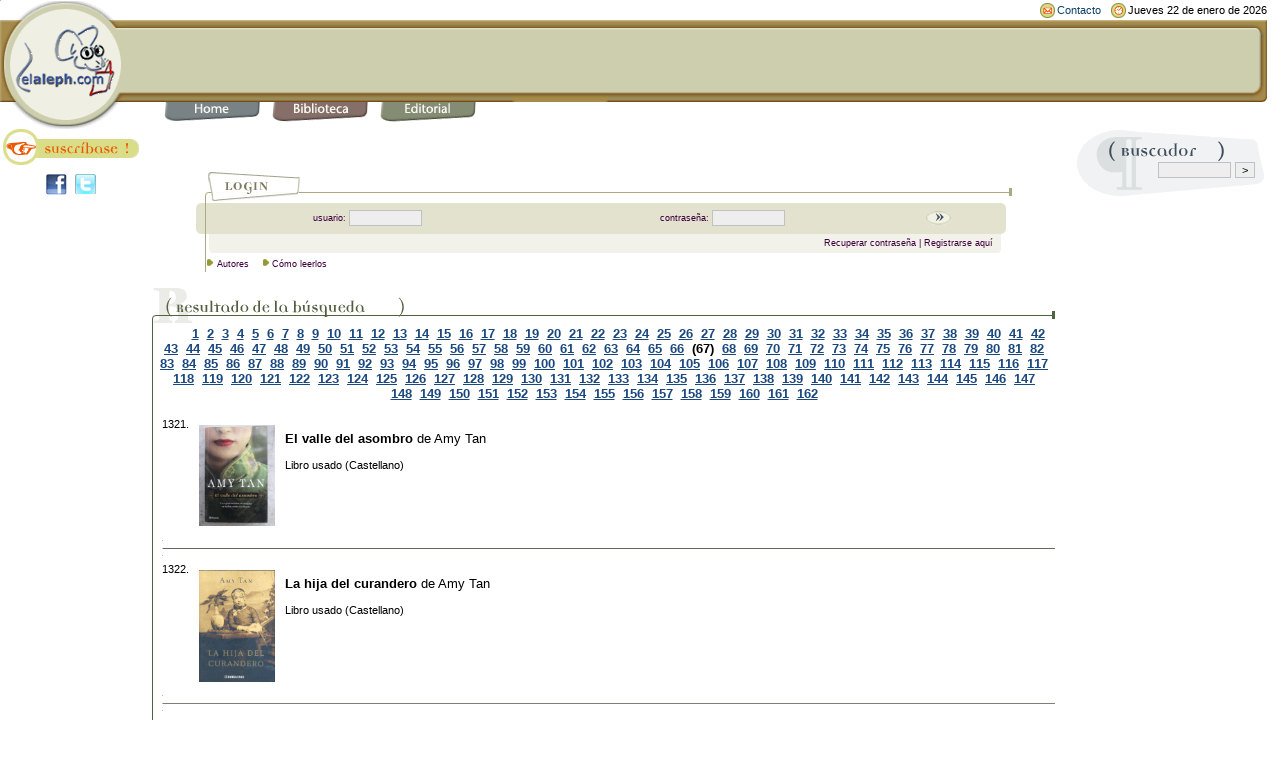

--- FILE ---
content_type: text/html;charset=ISO-8859-1
request_url: https://www.elaleph.com/libros_buscar.cfm?letra=A&autor=yes&style=libro_usado&btn_buscar=306&qBuscar_cursor=1321
body_size: 11878
content:












 









 



 



	
	
	
	
	
	



<!DOCTYPE HTML PUBLIC "-//W3C//DTD HTML 4.01 Transitional//EN" "http://www.w3.org/TR/html4/loose.dtd"> 
<html lang="es">
<head>

<script data-ad-client="ca-pub-2560428972905894" async src="https://pagead2.googlesyndication.com/pagead/js/adsbygoogle.js"></script>



<title>Resultado de b&uacute;squeda para autores que comienzan con: 'A' (p&aacute;gina 67) | elaleph.com | libros usados</title>
<meta http-equiv="Content-Type" content="text/html; charset=iso-8859-1">

<meta NAME="GENERATOR" Content="Soltec Consulting Group">
<meta name="description" content="P&aacute;gina del libro Resultado de b&uacute;squeda para autores que comienzan con: 'A' (p&aacute;gina 67) en elaleph.com. Extenso cat&aacute;logo de libros antiguos y usados disponibles para todo el mundo.">
<meta name="keywords" content="Resultado de b&uacute;squeda para autores que comienzan con: 'A' (p&aacute;gina 67), elaleph, libros, usados, antiguos, colecci&oacute;n, libro, usado, antiguo, libros usados, libros antiguos">
<meta name="author" content="elaleph.com">
<meta name="revisit" content="7 days">
<META NAME="GOOGLEBOT" CONTENT="NOODP"> 
<META NAME="ROBOTS" CONTENT="NOODP">

<link rel="shortcut icon" href="favicon.ico">
<base href="https://www.elaleph.com">



<meta property="og:title" content="Resultado de b&uacute;squeda para autores que comienzan con: 'A' (p&aacute;gina 67)"/>
<meta property="og:site_name" content="elaleph.com"/>





<link rel="stylesheet" href="formato.css" type="text/css">

<script language="JavaScript1.2" type="text/javascript" src="formato.js"></script>
<script language="JavaScript" type="text/javascript" src="funciones.js"></script>
<!-- fin Css y CSS via JS -->


<script>
  (function(i,s,o,g,r,a,m){i['GoogleAnalyticsObject']=r;i[r]=i[r]||function(){
  (i[r].q=i[r].q||[]).push(arguments)},i[r].l=1*new Date();a=s.createElement(o),
  m=s.getElementsByTagName(o)[0];a.async=1;a.src=g;m.parentNode.insertBefore(a,m)
  })(window,document,'script','https://www.google-analytics.com/analytics.js','ga');

  ga('create', 'UA-69903-1', 'auto');
  ga('send', 'pageview');

</script>








<!--Start of Zopim Live Chat Script-->
<script type="text/javascript">
window.$zopim||(function(d,s){var z=$zopim=function(c){z._.push(c)},$=z.s=
d.createElement(s),e=d.getElementsByTagName(s)[0];z.set=function(o){z.set.
_.push(o)};z._=[];z.set._=[];$.async=!0;$.setAttribute('charset','utf-8');
$.src='//v2.zopim.com/?20td9dXY3adovdgKqASOZ31z1B1vnbrK';z.t=+new Date;$.
type='text/javascript';e.parentNode.insertBefore($,e)})(document,'script');
</script>
<!--End of Zopim Live Chat Script-->





<meta name="viewport" content="width=device-width, initial-scale=1">

</head>




   <script type="text/javascript" language="JavaScript">
     document.write("<img src='https://www.elaleph.com/resolution.cfm?width=" + screen.width + "' width=1 height=1>");
   </script> 



 

<body bgcolor="FFFFFF" text="000000" leftmargin="0" topmargin="0" marginwidth="0" marginheight="0" link="19477E" vlink="19477E" alink="19477E">
<form>
<table width="99%" border="0" cellspacing="0" cellpadding="0">
	<tr><td width="124"><img src="images/logo_u.gif" width="124" height="128" alt="elaleph.com"></td>
	<td width="100%" valign="top"> 
	<table width="100%" border="0" cellspacing="0" cellpadding="0" align="right">
		<tr>  



		<td height="19" width="90%"></td>
		<td nowrap></td>
		<td nowrap></td>

		<td><img src="images/icon_contacto.gif" width="15" height="15" hspace="2"></td>
		<td nowrap><small><a href="contacto" class="lnktop">Contacto</a></small></td>
		<td>&nbsp;&nbsp;</td>
		<td><img src="images/icon_fecha.gif" width="15" height="15" hspace="2"></td>
		<td nowrap><small>	
	
		
		
		
		
		
		
		
		
		
		
		
		
		
		
       			
    		
		
		
       			
    		
		
		
		
		
		
       			Jueves 22 de enero de 2026
				
    		
		
		
		</small>
</td>
		</tr>
	</table>
	<table width="100%" border="0" cellspacing="0" cellpadding="0" bgcolor="CDCEAE">
		<tr> 
		<td background="images/barratop_u.gif" width="100%"><img src="images/barratop_u.gif" width="12" height="10"></td>
		<td><img src="images/terminaltop_u.gif" width="13" height="10"></td>
		</tr>
		<tr> 
		<td rowspan="2" bgcolor="CDCEAE" align="center" height="58">
							
							
								
								

<script type="text/javascript" language='JavaScript'>
document.write('<iframe name=afi468x60' + 
' src="https://www.netfilia.com/contenidos/insert.html?cmf=25318&con_capa=1&contenido=468x60&web=15122&p=52911032&id=hixG4dQ5VMd2s&url='+escape(location.href)+'"' + 
' width=468 height=60 frameBorder=no border=0 marginWidth=0 marginHeight=0 scrolling=no style="border-style:none;" >' + 
'</iframe>');</script>


								

							
						</td>
                        <td valign="top" background="images/terminal_mbg_u.gif" height="31"><img src="images/terminal_mtop_u.gif" width="13" height="8"></td>
                    </tr>
                    <tr> 
                        <td valign="bottom" background="images/terminal_mbg_u.gif" height="31"><img src="images/terminal_mbot_u.gif" width="13" height="10"></td>
                    </tr>
                </table>
<table width="100%" border="0" cellspacing="0" cellpadding="0">
	<tr> 
		<td background="images/barrabottom_u.gif"><img src="images/barrabottom_u.gif" width="40" height="10"></td>
		<td background="images/barrabottom_u.gif"><img src="images/barrabottom_u.gif" width="12" height="10"></td>
		<td><img src="images/barrabottom_u.gif" width="12" height="10"></td>
		<td background="images/barrabottom_u.gif"><img src="images/barrabottom_u.gif" width="12" height="10"></td>
		<td><img src="images/barrabottom_u.gif" width="12" height="10"></td>
		<td background="images/barrabottom_u.gif"><img src="images/barrabottom_u.gif" width="12" height="10"></td>
		<td><img src="images/barrabottom_u.gif" width="12" height="10"></td>
		<td background="images/barrabottom_u.gif"><img src="images/barrabottom_u.gif" width="12" height="10"></td>
		<td><img src="images/barrabottom_u.gif" width="12" height="10"></td>
		<td background="images/barrabottom_u.gif"><img src="images/barrahome_u.gif" width="96" height="10"></td>
		<td width="100%" background="images/barrabottom_u.gif"><img src="images/barrabottom_u.gif" width="12" height="10"></td>
		<td><img src="images/barraterminal_u.gif" width="13" height="10"></td>
	</tr>
	<tr> 
		<td>&nbsp;</td>
		<td valign="top"><a href="/"><img src="images/btop_home.gif" width="96" height="19" border="0" alt="Home" title="Inicio. Punto de partida para recorrer nuestro sitio."></a></td>
		<td valign="top">&nbsp;</td>
		<td valign="top"><a href="biblioteca.cfm"><img src="images/btop_biblioteca.gif" width="96" height="20" border="0" alt="Biblioteca" title="Biblioteca. Libros digitales en formato ePub y PDF para PC, Mac, iPad, Nook, Kobo, Kindle y demÃ¡s ereaders."></a></td>
		<td valign="top">&nbsp;</td>
		<td valign="top"><a href="editorial.cfm"><img src="images/btop_editorial.gif" width="96" height="20" border="0" alt="Editorial" title="Editorial. SecciÃ³n donde anunciamos las novedades editoriales que publicamos bajo nuestros sellos."></a></td>
		<td valign="top">&nbsp;</td>


			
		<td>&nbsp;</td>
		<td>&nbsp;</td>
	</tr>
</table>
		</td>
	</tr>
</table>
</form>

<table width="99%" border="0" cellspacing="0" cellpadding="0">
 <tr> 


	<td width="150" valign="top">



	<table width="150" border="0" cellspacing="0" cellpadding="0" bgcolor="FFFFFF" background="images/spacer.gif">
	<tr> 
		<td height="45" valign="top" bgcolor="FFFFFF"><a href="registracion_usuario.cfm"><img src="images/boton_suscribite.gif" width="150" height="36" alt="Â¡Suscr&iacute;base gratis!" title="Reg&iacute;strese para disfrutar de todos nuestros servicios." border="0"></a></td>
	</tr>
	<tr> 
		<td height="30" valign="top" bgcolor="FFFFFF"><center><a href="http://www.facebook.com/elalephcom?sk=wall" target="_blank"><img src="images/facebook.jpg" width="21" height="21" alt="P&aacute;gina de elaleph.com en Facebook" border="0"></a>&nbsp;&nbsp;<a href="http://www.twitter.com/elalephcom" target="_blank"><img src="images/twitter.jpg" width="21" height="21" alt="Cuenta de elaleph.com en Twitter" border="0"></a>&nbsp;&nbsp;<!-- Place this tag where you want the +1 button to render --><g:plusone size="medium" count="false" href="https://www.elaleph.com"></g:plusone></center></td>
	</tr>

	</table>





	</td>
	<td valign="top" width="100%">


 <p>



<style type="text/css">
<!--
.blancobold {  font-family: Arial, Helvetica, sans-serif; font-size: 12px; font-weight: bold; color: #FFFFFF; text-decoration: none}
.ap_tx1 {  font-family: Arial, Helvetica, sans-serif; font-size: 11px; font-weight: bold; color: CDCEAE;}
.ap_tx2 {  font-family: Arial, Helvetica, sans-serif; font-size: 11px; font-weight: bold; color: 6e6e6e; text-decoration: none}
.blancoboldsmall { font-family: Arial, Helvetica, sans-serif; font-size: 10px; font-weight: bold; color: #FFFFFF; text-decoration: none }
.blancoregular { font-family: Arial, Helvetica, sans-serif; font-size: 12px; font-weight: normal; color: #FFFFFF; text-decoration: none }
-->
</style>
 
 

	
	







 
  

 

	




<script language="JavaScript">
<!--
function MM_openBrWindow(theURL,winName,features) { //v2.0
  window.open(theURL,winName,features);
}
//-->
</script>
<SCRIPT language=javascript>
<!--
  function mOvr(src,clrOver) {
    if (!src.contains(event.fromElement)) {
	  src.style.cursor = 'hand';
	  src.bgColor = clrOver;
	}
  }
  function mOut(src,clrIn) {
	if (!src.contains(event.toElement)) {
	  src.style.cursor = 'default';
	  src.bgColor = clrIn;
	}
  }
  function mClk(src) {
    if(event.srcElement.tagName=='TD'){
	  src.children.tags('A')[0].click();
    }
  }
// -->	
</SCRIPT>

	        <br>


			
			

			
		
			
			
			

			
			
			
            <table width="90%" border="0" cellspacing="0" cellpadding="0" align="center">
                <tr> 
                    <td width="10"><img src="images/l_curva1.gif" width="10" height="32"></td>
                    <td background="images/l_bg_linealogin.gif" align="left"><img src="images/l_curva2.gif" width="7" height="32"><img src="images/login.gif" width="88" height="32"></td>
                    <td width="16"><img src="images/l_end.gif" width="16" height="32"></td>
                </tr>
                <tr> 
                    <td><img src="images/l_bordeizq1.gif" width="10" height="31"></td>
                    <td background="images/l_bgverde.gif" align="center"> 
                        <table border="0" cellspacing="0" cellpadding="0" class="txtlogin" width="90%">
							<script language = "JavaScript" type="text/javascript" src="/lucee/formtag-form.cfm"></script><script language = "JavaScript" type="text/javascript">
function _CF_checkCFForm_556m() { return lucee_form_556m.check();}

</script><form onsubmit="return lucee_form_556m.check();" name="CFForm_556m" action="/libros_buscar.cfm?letra=A&autor=yes&style=libro_usado&btn_buscar=306&qBuscar_cursor=1321" method="post">
                            <tr> 
                                <td class="txtlogin" align="right"><font color="400040">usuario:&nbsp;</font></td>
                                <td> 
                                    <input maxLength="50" size="10" width="100" name="login_username" type="text" class="formobj" value="">
                                </td>
                                <td class="txtlogin" align="right"><font color="400040">contrase&ntilde;a:&nbsp;</font></td>
                                <td> 
                                    <input maxLength="30" size="10" width="100" name="login_password" type="password" class="formobj">
                                </td>
                                <td width="30" align="left"> 
                                    <input type="image" border="0" name="Buscar2" src="images/boton_buscar_h.gif" width="25" height="14" alt="Ingresar">
                                </td>
                            </tr>
							</form><!-- name:CFForm_556m --><script>
lucee_form_556m=new LuceeForms('CFForm_556m',null);
lucee_form_556m.addInput('login_username',true,0,14,null,'Por favor ingrese el nombre de usuario',null,null,null,null,50);
lucee_form_556m.addInput('login_password',true,3,14,null,null,null,null,null,null,30);
</script> 
                        </table>
                    </td>
                    <td><img src="images/l_bordeder1.gif" width="16" height="31"></td>
                </tr>
                <tr> 
                    <td><img src="images/l_lineaV.gif" width="10" height="19"></td>
                    <td align="left" background="images/l_bgclaro.gif" class="txtlogin" valign="top"> 
                        <table width="100%" border="0" cellspacing="0" cellpadding="0">
                            <tr> 
                                <td width="7"><img src="images/l_bordeizq2.gif" width="7" height="19"></td>
                                <td width="100%" class="txtlogin" align="center"> 
                                    <div align="right"><font color="400040"><A href="email_password.cfm?style=libro_usado" target=_top class="txtlogin">Recuperar contrase&ntilde;a</a> | <A href="registracion_usuario.cfm?style=libro_usado"  target=_top class="txtlogin">Registrarse aqu&iacute;</a>&nbsp;</font></div>
                                </td>
                            </tr>
                        </table>
                    </td>
                    <td><img src="images/l_bordeder2.gif" width="16" height="19"></td>
                </tr>
                <tr> 
                    <td background="images/l_lineaV.gif"><img src="images/l_lineaV.gif" width="10" height="19"></td>
                    <td><img src="images/l_flecha.gif" width="7" height="9">&nbsp;<span class="txtlogin"><font color="400040"><a href="autores.cfm" class="txtlogin">Autores</a><img src="images/spacer_menu.gif" width="10" height="10">



<img src="images/l_flecha.gif" width="7" height="9">&nbsp;<a href="/libros_buscar.cfm?letra=A&autor=yes&style=libro_usado&btn_buscar=306&qBuscar_cursor=1321/#" onClick="MM_openBrWindow('popup.cfm','ventanita','width=400,height=510,scrollbars=yes'); return false" class="txtlogin">Cómo leerlos</a> </font></span></td>
                    <td></td>
                </tr>
            </table>    <br>
			
	



	

































	
	
		
		
				
		
			
				
				
				
				
					
					
						
						
						
						
						
						
						    


  








 	



 


	


	  
	  
	  

	   

      <table width="100%" border="0" cellspacing="0" cellpadding="0" align="center">
        <tr> 
          <td valign="bottom" background="images/hline_bgtopbox_e.gif">
<img src="images/titlebox_resultadobusqueda_e.gif" width="215" height="39" alt="Resultado de la b&uacute;squeda"><img src="images/titlebox_terminal_e.gif" width="40" height="39"></td>
          <td valign="bottom" align="right" background="images/hline_bgtopbox_e.gif"><img src="images/hline_terminal_e.gif" width="11" height="39"></td>
          </td>
        </tr>
      </table>
	  <!--FIN TABLA TITULO RESULTADO DE LA BUSQUEDA -->
	  
	  
	  
	  <table width="100%" border="0" cellspacing="0" cellpadding="0" align="center" background="images/spacer.gif" > 
			 <tr> 
				
				<td valign="bottom" width="10" height="10" background="images/vline_box2_e.gif"><img src="images/spacer.gif" width="5" height="10"></td>
				<td valign="bottom" align="center">
					&nbsp;&nbsp;&nbsp;&nbsp;&nbsp;&nbsp;
					
					
					

				













	







    
	
		
		
			
		
	

    
	
		
		
			
		
	

    
	

    
	

    
	

    
	

    
	

    
	

    
	

    
	

    
	
		
		
			
		
	

    
	
		
		
	

    
	
		
		
			
		
	


	








	
	




	
	



	
		
			
				
				
					<a href="/libros_buscar.cfm?letra=A&autor=yes&style=libro%5Fusado&btn_buscar=396&qBuscar_cursor=1"><b>1</b></a>&nbsp;				
				
			
		
			
				
				
					<a href="/libros_buscar.cfm?letra=A&autor=yes&style=libro%5Fusado&btn_buscar=396&qBuscar_cursor=21"><b>2</b></a>&nbsp;				
				
			
		
			
				
				
					<a href="/libros_buscar.cfm?letra=A&autor=yes&style=libro%5Fusado&btn_buscar=396&qBuscar_cursor=41"><b>3</b></a>&nbsp;				
				
			
		
			
				
				
					<a href="/libros_buscar.cfm?letra=A&autor=yes&style=libro%5Fusado&btn_buscar=396&qBuscar_cursor=61"><b>4</b></a>&nbsp;				
				
			
		
			
				
				
					<a href="/libros_buscar.cfm?letra=A&autor=yes&style=libro%5Fusado&btn_buscar=396&qBuscar_cursor=81"><b>5</b></a>&nbsp;				
				
			
		
			
				
				
					<a href="/libros_buscar.cfm?letra=A&autor=yes&style=libro%5Fusado&btn_buscar=396&qBuscar_cursor=101"><b>6</b></a>&nbsp;				
				
			
		
			
				
				
					<a href="/libros_buscar.cfm?letra=A&autor=yes&style=libro%5Fusado&btn_buscar=396&qBuscar_cursor=121"><b>7</b></a>&nbsp;				
				
			
		
			
				
				
					<a href="/libros_buscar.cfm?letra=A&autor=yes&style=libro%5Fusado&btn_buscar=396&qBuscar_cursor=141"><b>8</b></a>&nbsp;				
				
			
		
			
				
				
					<a href="/libros_buscar.cfm?letra=A&autor=yes&style=libro%5Fusado&btn_buscar=396&qBuscar_cursor=161"><b>9</b></a>&nbsp;				
				
			
		
			
				
				
					<a href="/libros_buscar.cfm?letra=A&autor=yes&style=libro%5Fusado&btn_buscar=396&qBuscar_cursor=181"><b>10</b></a>&nbsp;				
				
			
		
			
				
				
					<a href="/libros_buscar.cfm?letra=A&autor=yes&style=libro%5Fusado&btn_buscar=396&qBuscar_cursor=201"><b>11</b></a>&nbsp;				
				
			
		
			
				
				
					<a href="/libros_buscar.cfm?letra=A&autor=yes&style=libro%5Fusado&btn_buscar=396&qBuscar_cursor=221"><b>12</b></a>&nbsp;				
				
			
		
			
				
				
					<a href="/libros_buscar.cfm?letra=A&autor=yes&style=libro%5Fusado&btn_buscar=396&qBuscar_cursor=241"><b>13</b></a>&nbsp;				
				
			
		
			
				
				
					<a href="/libros_buscar.cfm?letra=A&autor=yes&style=libro%5Fusado&btn_buscar=396&qBuscar_cursor=261"><b>14</b></a>&nbsp;				
				
			
		
			
				
				
					<a href="/libros_buscar.cfm?letra=A&autor=yes&style=libro%5Fusado&btn_buscar=396&qBuscar_cursor=281"><b>15</b></a>&nbsp;				
				
			
		
			
				
				
					<a href="/libros_buscar.cfm?letra=A&autor=yes&style=libro%5Fusado&btn_buscar=396&qBuscar_cursor=301"><b>16</b></a>&nbsp;				
				
			
		
			
				
				
					<a href="/libros_buscar.cfm?letra=A&autor=yes&style=libro%5Fusado&btn_buscar=396&qBuscar_cursor=321"><b>17</b></a>&nbsp;				
				
			
		
			
				
				
					<a href="/libros_buscar.cfm?letra=A&autor=yes&style=libro%5Fusado&btn_buscar=396&qBuscar_cursor=341"><b>18</b></a>&nbsp;				
				
			
		
			
				
				
					<a href="/libros_buscar.cfm?letra=A&autor=yes&style=libro%5Fusado&btn_buscar=396&qBuscar_cursor=361"><b>19</b></a>&nbsp;				
				
			
		
			
				
				
					<a href="/libros_buscar.cfm?letra=A&autor=yes&style=libro%5Fusado&btn_buscar=396&qBuscar_cursor=381"><b>20</b></a>&nbsp;				
				
			
		
			
				
				
					<a href="/libros_buscar.cfm?letra=A&autor=yes&style=libro%5Fusado&btn_buscar=396&qBuscar_cursor=401"><b>21</b></a>&nbsp;				
				
			
		
			
				
				
					<a href="/libros_buscar.cfm?letra=A&autor=yes&style=libro%5Fusado&btn_buscar=396&qBuscar_cursor=421"><b>22</b></a>&nbsp;				
				
			
		
			
				
				
					<a href="/libros_buscar.cfm?letra=A&autor=yes&style=libro%5Fusado&btn_buscar=396&qBuscar_cursor=441"><b>23</b></a>&nbsp;				
				
			
		
			
				
				
					<a href="/libros_buscar.cfm?letra=A&autor=yes&style=libro%5Fusado&btn_buscar=396&qBuscar_cursor=461"><b>24</b></a>&nbsp;				
				
			
		
			
				
				
					<a href="/libros_buscar.cfm?letra=A&autor=yes&style=libro%5Fusado&btn_buscar=396&qBuscar_cursor=481"><b>25</b></a>&nbsp;				
				
			
		
			
				
				
					<a href="/libros_buscar.cfm?letra=A&autor=yes&style=libro%5Fusado&btn_buscar=396&qBuscar_cursor=501"><b>26</b></a>&nbsp;				
				
			
		
			
				
				
					<a href="/libros_buscar.cfm?letra=A&autor=yes&style=libro%5Fusado&btn_buscar=396&qBuscar_cursor=521"><b>27</b></a>&nbsp;				
				
			
		
			
				
				
					<a href="/libros_buscar.cfm?letra=A&autor=yes&style=libro%5Fusado&btn_buscar=396&qBuscar_cursor=541"><b>28</b></a>&nbsp;				
				
			
		
			
				
				
					<a href="/libros_buscar.cfm?letra=A&autor=yes&style=libro%5Fusado&btn_buscar=396&qBuscar_cursor=561"><b>29</b></a>&nbsp;				
				
			
		
			
				
				
					<a href="/libros_buscar.cfm?letra=A&autor=yes&style=libro%5Fusado&btn_buscar=396&qBuscar_cursor=581"><b>30</b></a>&nbsp;				
				
			
		
			
				
				
					<a href="/libros_buscar.cfm?letra=A&autor=yes&style=libro%5Fusado&btn_buscar=396&qBuscar_cursor=601"><b>31</b></a>&nbsp;				
				
			
		
			
				
				
					<a href="/libros_buscar.cfm?letra=A&autor=yes&style=libro%5Fusado&btn_buscar=396&qBuscar_cursor=621"><b>32</b></a>&nbsp;				
				
			
		
			
				
				
					<a href="/libros_buscar.cfm?letra=A&autor=yes&style=libro%5Fusado&btn_buscar=396&qBuscar_cursor=641"><b>33</b></a>&nbsp;				
				
			
		
			
				
				
					<a href="/libros_buscar.cfm?letra=A&autor=yes&style=libro%5Fusado&btn_buscar=396&qBuscar_cursor=661"><b>34</b></a>&nbsp;				
				
			
		
			
				
				
					<a href="/libros_buscar.cfm?letra=A&autor=yes&style=libro%5Fusado&btn_buscar=396&qBuscar_cursor=681"><b>35</b></a>&nbsp;				
				
			
		
			
				
				
					<a href="/libros_buscar.cfm?letra=A&autor=yes&style=libro%5Fusado&btn_buscar=396&qBuscar_cursor=701"><b>36</b></a>&nbsp;				
				
			
		
			
				
				
					<a href="/libros_buscar.cfm?letra=A&autor=yes&style=libro%5Fusado&btn_buscar=396&qBuscar_cursor=721"><b>37</b></a>&nbsp;				
				
			
		
			
				
				
					<a href="/libros_buscar.cfm?letra=A&autor=yes&style=libro%5Fusado&btn_buscar=396&qBuscar_cursor=741"><b>38</b></a>&nbsp;				
				
			
		
			
				
				
					<a href="/libros_buscar.cfm?letra=A&autor=yes&style=libro%5Fusado&btn_buscar=396&qBuscar_cursor=761"><b>39</b></a>&nbsp;				
				
			
		
			
				
				
					<a href="/libros_buscar.cfm?letra=A&autor=yes&style=libro%5Fusado&btn_buscar=396&qBuscar_cursor=781"><b>40</b></a>&nbsp;				
				
			
		
			
				
				
					<a href="/libros_buscar.cfm?letra=A&autor=yes&style=libro%5Fusado&btn_buscar=396&qBuscar_cursor=801"><b>41</b></a>&nbsp;				
				
			
		
			
				
				
					<a href="/libros_buscar.cfm?letra=A&autor=yes&style=libro%5Fusado&btn_buscar=396&qBuscar_cursor=821"><b>42</b></a>&nbsp;				
				
			
		
			
				
				
					<a href="/libros_buscar.cfm?letra=A&autor=yes&style=libro%5Fusado&btn_buscar=396&qBuscar_cursor=841"><b>43</b></a>&nbsp;				
				
			
		
			
				
				
					<a href="/libros_buscar.cfm?letra=A&autor=yes&style=libro%5Fusado&btn_buscar=396&qBuscar_cursor=861"><b>44</b></a>&nbsp;				
				
			
		
			
				
				
					<a href="/libros_buscar.cfm?letra=A&autor=yes&style=libro%5Fusado&btn_buscar=396&qBuscar_cursor=881"><b>45</b></a>&nbsp;				
				
			
		
			
				
				
					<a href="/libros_buscar.cfm?letra=A&autor=yes&style=libro%5Fusado&btn_buscar=396&qBuscar_cursor=901"><b>46</b></a>&nbsp;				
				
			
		
			
				
				
					<a href="/libros_buscar.cfm?letra=A&autor=yes&style=libro%5Fusado&btn_buscar=396&qBuscar_cursor=921"><b>47</b></a>&nbsp;				
				
			
		
			
				
				
					<a href="/libros_buscar.cfm?letra=A&autor=yes&style=libro%5Fusado&btn_buscar=396&qBuscar_cursor=941"><b>48</b></a>&nbsp;				
				
			
		
			
				
				
					<a href="/libros_buscar.cfm?letra=A&autor=yes&style=libro%5Fusado&btn_buscar=396&qBuscar_cursor=961"><b>49</b></a>&nbsp;				
				
			
		
			
				
				
					<a href="/libros_buscar.cfm?letra=A&autor=yes&style=libro%5Fusado&btn_buscar=396&qBuscar_cursor=981"><b>50</b></a>&nbsp;				
				
			
		
			
				
				
					<a href="/libros_buscar.cfm?letra=A&autor=yes&style=libro%5Fusado&btn_buscar=396&qBuscar_cursor=1001"><b>51</b></a>&nbsp;				
				
			
		
			
				
				
					<a href="/libros_buscar.cfm?letra=A&autor=yes&style=libro%5Fusado&btn_buscar=396&qBuscar_cursor=1021"><b>52</b></a>&nbsp;				
				
			
		
			
				
				
					<a href="/libros_buscar.cfm?letra=A&autor=yes&style=libro%5Fusado&btn_buscar=396&qBuscar_cursor=1041"><b>53</b></a>&nbsp;				
				
			
		
			
				
				
					<a href="/libros_buscar.cfm?letra=A&autor=yes&style=libro%5Fusado&btn_buscar=396&qBuscar_cursor=1061"><b>54</b></a>&nbsp;				
				
			
		
			
				
				
					<a href="/libros_buscar.cfm?letra=A&autor=yes&style=libro%5Fusado&btn_buscar=396&qBuscar_cursor=1081"><b>55</b></a>&nbsp;				
				
			
		
			
				
				
					<a href="/libros_buscar.cfm?letra=A&autor=yes&style=libro%5Fusado&btn_buscar=396&qBuscar_cursor=1101"><b>56</b></a>&nbsp;				
				
			
		
			
				
				
					<a href="/libros_buscar.cfm?letra=A&autor=yes&style=libro%5Fusado&btn_buscar=396&qBuscar_cursor=1121"><b>57</b></a>&nbsp;				
				
			
		
			
				
				
					<a href="/libros_buscar.cfm?letra=A&autor=yes&style=libro%5Fusado&btn_buscar=396&qBuscar_cursor=1141"><b>58</b></a>&nbsp;				
				
			
		
			
				
				
					<a href="/libros_buscar.cfm?letra=A&autor=yes&style=libro%5Fusado&btn_buscar=396&qBuscar_cursor=1161"><b>59</b></a>&nbsp;				
				
			
		
			
				
				
					<a href="/libros_buscar.cfm?letra=A&autor=yes&style=libro%5Fusado&btn_buscar=396&qBuscar_cursor=1181"><b>60</b></a>&nbsp;				
				
			
		
			
				
				
					<a href="/libros_buscar.cfm?letra=A&autor=yes&style=libro%5Fusado&btn_buscar=396&qBuscar_cursor=1201"><b>61</b></a>&nbsp;				
				
			
		
			
				
				
					<a href="/libros_buscar.cfm?letra=A&autor=yes&style=libro%5Fusado&btn_buscar=396&qBuscar_cursor=1221"><b>62</b></a>&nbsp;				
				
			
		
			
				
				
					<a href="/libros_buscar.cfm?letra=A&autor=yes&style=libro%5Fusado&btn_buscar=396&qBuscar_cursor=1241"><b>63</b></a>&nbsp;				
				
			
		
			
				
				
					<a href="/libros_buscar.cfm?letra=A&autor=yes&style=libro%5Fusado&btn_buscar=396&qBuscar_cursor=1261"><b>64</b></a>&nbsp;				
				
			
		
			
				
				
					<a href="/libros_buscar.cfm?letra=A&autor=yes&style=libro%5Fusado&btn_buscar=396&qBuscar_cursor=1281"><b>65</b></a>&nbsp;				
				
			
		
			
				
				
					<a href="/libros_buscar.cfm?letra=A&autor=yes&style=libro%5Fusado&btn_buscar=396&qBuscar_cursor=1301"><b>66</b></a>&nbsp;				
				
			
		
			
				
				
					<b>(67)</b>&nbsp;
				
			
		
			
				
				
					<a href="/libros_buscar.cfm?letra=A&autor=yes&style=libro%5Fusado&btn_buscar=396&qBuscar_cursor=1341"><b>68</b></a>&nbsp;				
				
			
		
			
				
				
					<a href="/libros_buscar.cfm?letra=A&autor=yes&style=libro%5Fusado&btn_buscar=396&qBuscar_cursor=1361"><b>69</b></a>&nbsp;				
				
			
		
			
				
				
					<a href="/libros_buscar.cfm?letra=A&autor=yes&style=libro%5Fusado&btn_buscar=396&qBuscar_cursor=1381"><b>70</b></a>&nbsp;				
				
			
		
			
				
				
					<a href="/libros_buscar.cfm?letra=A&autor=yes&style=libro%5Fusado&btn_buscar=396&qBuscar_cursor=1401"><b>71</b></a>&nbsp;				
				
			
		
			
				
				
					<a href="/libros_buscar.cfm?letra=A&autor=yes&style=libro%5Fusado&btn_buscar=396&qBuscar_cursor=1421"><b>72</b></a>&nbsp;				
				
			
		
			
				
				
					<a href="/libros_buscar.cfm?letra=A&autor=yes&style=libro%5Fusado&btn_buscar=396&qBuscar_cursor=1441"><b>73</b></a>&nbsp;				
				
			
		
			
				
				
					<a href="/libros_buscar.cfm?letra=A&autor=yes&style=libro%5Fusado&btn_buscar=396&qBuscar_cursor=1461"><b>74</b></a>&nbsp;				
				
			
		
			
				
				
					<a href="/libros_buscar.cfm?letra=A&autor=yes&style=libro%5Fusado&btn_buscar=396&qBuscar_cursor=1481"><b>75</b></a>&nbsp;				
				
			
		
			
				
				
					<a href="/libros_buscar.cfm?letra=A&autor=yes&style=libro%5Fusado&btn_buscar=396&qBuscar_cursor=1501"><b>76</b></a>&nbsp;				
				
			
		
			
				
				
					<a href="/libros_buscar.cfm?letra=A&autor=yes&style=libro%5Fusado&btn_buscar=396&qBuscar_cursor=1521"><b>77</b></a>&nbsp;				
				
			
		
			
				
				
					<a href="/libros_buscar.cfm?letra=A&autor=yes&style=libro%5Fusado&btn_buscar=396&qBuscar_cursor=1541"><b>78</b></a>&nbsp;				
				
			
		
			
				
				
					<a href="/libros_buscar.cfm?letra=A&autor=yes&style=libro%5Fusado&btn_buscar=396&qBuscar_cursor=1561"><b>79</b></a>&nbsp;				
				
			
		
			
				
				
					<a href="/libros_buscar.cfm?letra=A&autor=yes&style=libro%5Fusado&btn_buscar=396&qBuscar_cursor=1581"><b>80</b></a>&nbsp;				
				
			
		
			
				
				
					<a href="/libros_buscar.cfm?letra=A&autor=yes&style=libro%5Fusado&btn_buscar=396&qBuscar_cursor=1601"><b>81</b></a>&nbsp;				
				
			
		
			
				
				
					<a href="/libros_buscar.cfm?letra=A&autor=yes&style=libro%5Fusado&btn_buscar=396&qBuscar_cursor=1621"><b>82</b></a>&nbsp;				
				
			
		
			
				
				
					<a href="/libros_buscar.cfm?letra=A&autor=yes&style=libro%5Fusado&btn_buscar=396&qBuscar_cursor=1641"><b>83</b></a>&nbsp;				
				
			
		
			
				
				
					<a href="/libros_buscar.cfm?letra=A&autor=yes&style=libro%5Fusado&btn_buscar=396&qBuscar_cursor=1661"><b>84</b></a>&nbsp;				
				
			
		
			
				
				
					<a href="/libros_buscar.cfm?letra=A&autor=yes&style=libro%5Fusado&btn_buscar=396&qBuscar_cursor=1681"><b>85</b></a>&nbsp;				
				
			
		
			
				
				
					<a href="/libros_buscar.cfm?letra=A&autor=yes&style=libro%5Fusado&btn_buscar=396&qBuscar_cursor=1701"><b>86</b></a>&nbsp;				
				
			
		
			
				
				
					<a href="/libros_buscar.cfm?letra=A&autor=yes&style=libro%5Fusado&btn_buscar=396&qBuscar_cursor=1721"><b>87</b></a>&nbsp;				
				
			
		
			
				
				
					<a href="/libros_buscar.cfm?letra=A&autor=yes&style=libro%5Fusado&btn_buscar=396&qBuscar_cursor=1741"><b>88</b></a>&nbsp;				
				
			
		
			
				
				
					<a href="/libros_buscar.cfm?letra=A&autor=yes&style=libro%5Fusado&btn_buscar=396&qBuscar_cursor=1761"><b>89</b></a>&nbsp;				
				
			
		
			
				
				
					<a href="/libros_buscar.cfm?letra=A&autor=yes&style=libro%5Fusado&btn_buscar=396&qBuscar_cursor=1781"><b>90</b></a>&nbsp;				
				
			
		
			
				
				
					<a href="/libros_buscar.cfm?letra=A&autor=yes&style=libro%5Fusado&btn_buscar=396&qBuscar_cursor=1801"><b>91</b></a>&nbsp;				
				
			
		
			
				
				
					<a href="/libros_buscar.cfm?letra=A&autor=yes&style=libro%5Fusado&btn_buscar=396&qBuscar_cursor=1821"><b>92</b></a>&nbsp;				
				
			
		
			
				
				
					<a href="/libros_buscar.cfm?letra=A&autor=yes&style=libro%5Fusado&btn_buscar=396&qBuscar_cursor=1841"><b>93</b></a>&nbsp;				
				
			
		
			
				
				
					<a href="/libros_buscar.cfm?letra=A&autor=yes&style=libro%5Fusado&btn_buscar=396&qBuscar_cursor=1861"><b>94</b></a>&nbsp;				
				
			
		
			
				
				
					<a href="/libros_buscar.cfm?letra=A&autor=yes&style=libro%5Fusado&btn_buscar=396&qBuscar_cursor=1881"><b>95</b></a>&nbsp;				
				
			
		
			
				
				
					<a href="/libros_buscar.cfm?letra=A&autor=yes&style=libro%5Fusado&btn_buscar=396&qBuscar_cursor=1901"><b>96</b></a>&nbsp;				
				
			
		
			
				
				
					<a href="/libros_buscar.cfm?letra=A&autor=yes&style=libro%5Fusado&btn_buscar=396&qBuscar_cursor=1921"><b>97</b></a>&nbsp;				
				
			
		
			
				
				
					<a href="/libros_buscar.cfm?letra=A&autor=yes&style=libro%5Fusado&btn_buscar=396&qBuscar_cursor=1941"><b>98</b></a>&nbsp;				
				
			
		
			
				
				
					<a href="/libros_buscar.cfm?letra=A&autor=yes&style=libro%5Fusado&btn_buscar=396&qBuscar_cursor=1961"><b>99</b></a>&nbsp;				
				
			
		
			
				
				
					<a href="/libros_buscar.cfm?letra=A&autor=yes&style=libro%5Fusado&btn_buscar=396&qBuscar_cursor=1981"><b>100</b></a>&nbsp;				
				
			
		
			
				
				
					<a href="/libros_buscar.cfm?letra=A&autor=yes&style=libro%5Fusado&btn_buscar=396&qBuscar_cursor=2001"><b>101</b></a>&nbsp;				
				
			
		
			
				
				
					<a href="/libros_buscar.cfm?letra=A&autor=yes&style=libro%5Fusado&btn_buscar=396&qBuscar_cursor=2021"><b>102</b></a>&nbsp;				
				
			
		
			
				
				
					<a href="/libros_buscar.cfm?letra=A&autor=yes&style=libro%5Fusado&btn_buscar=396&qBuscar_cursor=2041"><b>103</b></a>&nbsp;				
				
			
		
			
				
				
					<a href="/libros_buscar.cfm?letra=A&autor=yes&style=libro%5Fusado&btn_buscar=396&qBuscar_cursor=2061"><b>104</b></a>&nbsp;				
				
			
		
			
				
				
					<a href="/libros_buscar.cfm?letra=A&autor=yes&style=libro%5Fusado&btn_buscar=396&qBuscar_cursor=2081"><b>105</b></a>&nbsp;				
				
			
		
			
				
				
					<a href="/libros_buscar.cfm?letra=A&autor=yes&style=libro%5Fusado&btn_buscar=396&qBuscar_cursor=2101"><b>106</b></a>&nbsp;				
				
			
		
			
				
				
					<a href="/libros_buscar.cfm?letra=A&autor=yes&style=libro%5Fusado&btn_buscar=396&qBuscar_cursor=2121"><b>107</b></a>&nbsp;				
				
			
		
			
				
				
					<a href="/libros_buscar.cfm?letra=A&autor=yes&style=libro%5Fusado&btn_buscar=396&qBuscar_cursor=2141"><b>108</b></a>&nbsp;				
				
			
		
			
				
				
					<a href="/libros_buscar.cfm?letra=A&autor=yes&style=libro%5Fusado&btn_buscar=396&qBuscar_cursor=2161"><b>109</b></a>&nbsp;				
				
			
		
			
				
				
					<a href="/libros_buscar.cfm?letra=A&autor=yes&style=libro%5Fusado&btn_buscar=396&qBuscar_cursor=2181"><b>110</b></a>&nbsp;				
				
			
		
			
				
				
					<a href="/libros_buscar.cfm?letra=A&autor=yes&style=libro%5Fusado&btn_buscar=396&qBuscar_cursor=2201"><b>111</b></a>&nbsp;				
				
			
		
			
				
				
					<a href="/libros_buscar.cfm?letra=A&autor=yes&style=libro%5Fusado&btn_buscar=396&qBuscar_cursor=2221"><b>112</b></a>&nbsp;				
				
			
		
			
				
				
					<a href="/libros_buscar.cfm?letra=A&autor=yes&style=libro%5Fusado&btn_buscar=396&qBuscar_cursor=2241"><b>113</b></a>&nbsp;				
				
			
		
			
				
				
					<a href="/libros_buscar.cfm?letra=A&autor=yes&style=libro%5Fusado&btn_buscar=396&qBuscar_cursor=2261"><b>114</b></a>&nbsp;				
				
			
		
			
				
				
					<a href="/libros_buscar.cfm?letra=A&autor=yes&style=libro%5Fusado&btn_buscar=396&qBuscar_cursor=2281"><b>115</b></a>&nbsp;				
				
			
		
			
				
				
					<a href="/libros_buscar.cfm?letra=A&autor=yes&style=libro%5Fusado&btn_buscar=396&qBuscar_cursor=2301"><b>116</b></a>&nbsp;				
				
			
		
			
				
				
					<a href="/libros_buscar.cfm?letra=A&autor=yes&style=libro%5Fusado&btn_buscar=396&qBuscar_cursor=2321"><b>117</b></a>&nbsp;				
				
			
		
			
				
				
					<a href="/libros_buscar.cfm?letra=A&autor=yes&style=libro%5Fusado&btn_buscar=396&qBuscar_cursor=2341"><b>118</b></a>&nbsp;				
				
			
		
			
				
				
					<a href="/libros_buscar.cfm?letra=A&autor=yes&style=libro%5Fusado&btn_buscar=396&qBuscar_cursor=2361"><b>119</b></a>&nbsp;				
				
			
		
			
				
				
					<a href="/libros_buscar.cfm?letra=A&autor=yes&style=libro%5Fusado&btn_buscar=396&qBuscar_cursor=2381"><b>120</b></a>&nbsp;				
				
			
		
			
				
				
					<a href="/libros_buscar.cfm?letra=A&autor=yes&style=libro%5Fusado&btn_buscar=396&qBuscar_cursor=2401"><b>121</b></a>&nbsp;				
				
			
		
			
				
				
					<a href="/libros_buscar.cfm?letra=A&autor=yes&style=libro%5Fusado&btn_buscar=396&qBuscar_cursor=2421"><b>122</b></a>&nbsp;				
				
			
		
			
				
				
					<a href="/libros_buscar.cfm?letra=A&autor=yes&style=libro%5Fusado&btn_buscar=396&qBuscar_cursor=2441"><b>123</b></a>&nbsp;				
				
			
		
			
				
				
					<a href="/libros_buscar.cfm?letra=A&autor=yes&style=libro%5Fusado&btn_buscar=396&qBuscar_cursor=2461"><b>124</b></a>&nbsp;				
				
			
		
			
				
				
					<a href="/libros_buscar.cfm?letra=A&autor=yes&style=libro%5Fusado&btn_buscar=396&qBuscar_cursor=2481"><b>125</b></a>&nbsp;				
				
			
		
			
				
				
					<a href="/libros_buscar.cfm?letra=A&autor=yes&style=libro%5Fusado&btn_buscar=396&qBuscar_cursor=2501"><b>126</b></a>&nbsp;				
				
			
		
			
				
				
					<a href="/libros_buscar.cfm?letra=A&autor=yes&style=libro%5Fusado&btn_buscar=396&qBuscar_cursor=2521"><b>127</b></a>&nbsp;				
				
			
		
			
				
				
					<a href="/libros_buscar.cfm?letra=A&autor=yes&style=libro%5Fusado&btn_buscar=396&qBuscar_cursor=2541"><b>128</b></a>&nbsp;				
				
			
		
			
				
				
					<a href="/libros_buscar.cfm?letra=A&autor=yes&style=libro%5Fusado&btn_buscar=396&qBuscar_cursor=2561"><b>129</b></a>&nbsp;				
				
			
		
			
				
				
					<a href="/libros_buscar.cfm?letra=A&autor=yes&style=libro%5Fusado&btn_buscar=396&qBuscar_cursor=2581"><b>130</b></a>&nbsp;				
				
			
		
			
				
				
					<a href="/libros_buscar.cfm?letra=A&autor=yes&style=libro%5Fusado&btn_buscar=396&qBuscar_cursor=2601"><b>131</b></a>&nbsp;				
				
			
		
			
				
				
					<a href="/libros_buscar.cfm?letra=A&autor=yes&style=libro%5Fusado&btn_buscar=396&qBuscar_cursor=2621"><b>132</b></a>&nbsp;				
				
			
		
			
				
				
					<a href="/libros_buscar.cfm?letra=A&autor=yes&style=libro%5Fusado&btn_buscar=396&qBuscar_cursor=2641"><b>133</b></a>&nbsp;				
				
			
		
			
				
				
					<a href="/libros_buscar.cfm?letra=A&autor=yes&style=libro%5Fusado&btn_buscar=396&qBuscar_cursor=2661"><b>134</b></a>&nbsp;				
				
			
		
			
				
				
					<a href="/libros_buscar.cfm?letra=A&autor=yes&style=libro%5Fusado&btn_buscar=396&qBuscar_cursor=2681"><b>135</b></a>&nbsp;				
				
			
		
			
				
				
					<a href="/libros_buscar.cfm?letra=A&autor=yes&style=libro%5Fusado&btn_buscar=396&qBuscar_cursor=2701"><b>136</b></a>&nbsp;				
				
			
		
			
				
				
					<a href="/libros_buscar.cfm?letra=A&autor=yes&style=libro%5Fusado&btn_buscar=396&qBuscar_cursor=2721"><b>137</b></a>&nbsp;				
				
			
		
			
				
				
					<a href="/libros_buscar.cfm?letra=A&autor=yes&style=libro%5Fusado&btn_buscar=396&qBuscar_cursor=2741"><b>138</b></a>&nbsp;				
				
			
		
			
				
				
					<a href="/libros_buscar.cfm?letra=A&autor=yes&style=libro%5Fusado&btn_buscar=396&qBuscar_cursor=2761"><b>139</b></a>&nbsp;				
				
			
		
			
				
				
					<a href="/libros_buscar.cfm?letra=A&autor=yes&style=libro%5Fusado&btn_buscar=396&qBuscar_cursor=2781"><b>140</b></a>&nbsp;				
				
			
		
			
				
				
					<a href="/libros_buscar.cfm?letra=A&autor=yes&style=libro%5Fusado&btn_buscar=396&qBuscar_cursor=2801"><b>141</b></a>&nbsp;				
				
			
		
			
				
				
					<a href="/libros_buscar.cfm?letra=A&autor=yes&style=libro%5Fusado&btn_buscar=396&qBuscar_cursor=2821"><b>142</b></a>&nbsp;				
				
			
		
			
				
				
					<a href="/libros_buscar.cfm?letra=A&autor=yes&style=libro%5Fusado&btn_buscar=396&qBuscar_cursor=2841"><b>143</b></a>&nbsp;				
				
			
		
			
				
				
					<a href="/libros_buscar.cfm?letra=A&autor=yes&style=libro%5Fusado&btn_buscar=396&qBuscar_cursor=2861"><b>144</b></a>&nbsp;				
				
			
		
			
				
				
					<a href="/libros_buscar.cfm?letra=A&autor=yes&style=libro%5Fusado&btn_buscar=396&qBuscar_cursor=2881"><b>145</b></a>&nbsp;				
				
			
		
			
				
				
					<a href="/libros_buscar.cfm?letra=A&autor=yes&style=libro%5Fusado&btn_buscar=396&qBuscar_cursor=2901"><b>146</b></a>&nbsp;				
				
			
		
			
				
				
					<a href="/libros_buscar.cfm?letra=A&autor=yes&style=libro%5Fusado&btn_buscar=396&qBuscar_cursor=2921"><b>147</b></a>&nbsp;				
				
			
		
			
				
				
					<a href="/libros_buscar.cfm?letra=A&autor=yes&style=libro%5Fusado&btn_buscar=396&qBuscar_cursor=2941"><b>148</b></a>&nbsp;				
				
			
		
			
				
				
					<a href="/libros_buscar.cfm?letra=A&autor=yes&style=libro%5Fusado&btn_buscar=396&qBuscar_cursor=2961"><b>149</b></a>&nbsp;				
				
			
		
			
				
				
					<a href="/libros_buscar.cfm?letra=A&autor=yes&style=libro%5Fusado&btn_buscar=396&qBuscar_cursor=2981"><b>150</b></a>&nbsp;				
				
			
		
			
				
				
					<a href="/libros_buscar.cfm?letra=A&autor=yes&style=libro%5Fusado&btn_buscar=396&qBuscar_cursor=3001"><b>151</b></a>&nbsp;				
				
			
		
			
				
				
					<a href="/libros_buscar.cfm?letra=A&autor=yes&style=libro%5Fusado&btn_buscar=396&qBuscar_cursor=3021"><b>152</b></a>&nbsp;				
				
			
		
			
				
				
					<a href="/libros_buscar.cfm?letra=A&autor=yes&style=libro%5Fusado&btn_buscar=396&qBuscar_cursor=3041"><b>153</b></a>&nbsp;				
				
			
		
			
				
				
					<a href="/libros_buscar.cfm?letra=A&autor=yes&style=libro%5Fusado&btn_buscar=396&qBuscar_cursor=3061"><b>154</b></a>&nbsp;				
				
			
		
			
				
				
					<a href="/libros_buscar.cfm?letra=A&autor=yes&style=libro%5Fusado&btn_buscar=396&qBuscar_cursor=3081"><b>155</b></a>&nbsp;				
				
			
		
			
				
				
					<a href="/libros_buscar.cfm?letra=A&autor=yes&style=libro%5Fusado&btn_buscar=396&qBuscar_cursor=3101"><b>156</b></a>&nbsp;				
				
			
		
			
				
				
					<a href="/libros_buscar.cfm?letra=A&autor=yes&style=libro%5Fusado&btn_buscar=396&qBuscar_cursor=3121"><b>157</b></a>&nbsp;				
				
			
		
			
				
				
					<a href="/libros_buscar.cfm?letra=A&autor=yes&style=libro%5Fusado&btn_buscar=396&qBuscar_cursor=3141"><b>158</b></a>&nbsp;				
				
			
		
			
				
				
					<a href="/libros_buscar.cfm?letra=A&autor=yes&style=libro%5Fusado&btn_buscar=396&qBuscar_cursor=3161"><b>159</b></a>&nbsp;				
				
			
		
			
				
				
					<a href="/libros_buscar.cfm?letra=A&autor=yes&style=libro%5Fusado&btn_buscar=396&qBuscar_cursor=3181"><b>160</b></a>&nbsp;				
				
			
		
			
				
				
					<a href="/libros_buscar.cfm?letra=A&autor=yes&style=libro%5Fusado&btn_buscar=396&qBuscar_cursor=3201"><b>161</b></a>&nbsp;				
				
			
		
			
				
				
					<a href="/libros_buscar.cfm?letra=A&autor=yes&style=libro%5Fusado&btn_buscar=396&qBuscar_cursor=3221"><b>162</b></a>&nbsp;				
				
			
		
	



				<br>&nbsp;<br></td>
				<td><img src="images/spacer.gif" width="5" height="10"></td>
              </tr>
            </table>

      <table width="100%" border="0" cellspacing="0" cellpadding="0" align="center"> 
        <tr valign="top"> 
		
          <td background="images/vline_box_e.gif"><img src="images/vline_box_e.gif" width="10" height="80"></td>
		
          <td width="100%">
		  <!--FIN TABLA CON EL RESULTADO DE LA BUSQUEDA HEADER-->

		   <table width="100%" border="0" cellspacing="2" cellpadding="0">


    
	
		 	 
			
	




	
		
	
	
	
			
	















































	
	
	
	
	
	
	
	
	
	
	
	
	
	
	
	
	
	




		




              <tr> 
		<td width="50" valign="top"><small>1321.</small></td>
                <td width="96" align="left"> 
						
								<a href="https://www.elaleph.com/libro-usado/El-valle-del-asombro-de-Amy-Tan/6310504/"><img src="imgtapa/1LV22816.gif" border="0" hspace="1" Alt="El valle del asombro de  Amy Tan" vspace="0" align=center  width="90" border="0"></a>
						
					</td>
                <td width="100%" valign="top"> 
                  <p><b><a href="https://www.elaleph.com/libro-usado/El-valle-del-asombro-de-Amy-Tan/6310504/" style="text-decoration: none; color: black" onmouseover="this.style.textDecoration='underline'" onmouseout="this.style.textDecoration='none'">El valle del asombro</a></b> de <a href="buscador_libros.cfm?busqueda= Amy Tan" style="text-decoration: none; color: black" onmouseover="this.style.textDecoration='underline'" onmouseout="this.style.textDecoration='none'"> Amy Tan</a></p></a>
 		 <p><small>Libro usado (Castellano)<br></small></p>
                </td>
              </tr>
              <tr>
		<td height="10" colspan="3"><img src="images/pixel.gif" alt="" width="1" height="1" /></td>
              </tr>
              <tr>
		<td height="1" colspan="3" bgcolor="606c5b"><img src="images/pixel.gif" alt="" width="1" height="1" /></td>
              </tr>
              <tr>
		<td height="10" colspan="3"><img src="images/pixel.gif" alt="" width="1" height="1" /></td>
              </tr>

	
	
		 	 
			
	




	
		
	
	
	
			
	















































	
	
	
	
	
	
	
	
	
	
	
	
	
	
	
	
	
	




		




              <tr> 
		<td width="50" valign="top"><small>1322.</small></td>
                <td width="96" align="left"> 
						
								<a href="https://www.elaleph.com/libro-usado/La-hija-del-curandero-de-Amy-Tan/5131534/"><img src="imgtapa/1LV20242.gif" border="0" hspace="1" Alt="La hija del curandero de  Amy Tan" vspace="0" align=center  width="90" border="0"></a>
						
					</td>
                <td width="100%" valign="top"> 
                  <p><b><a href="https://www.elaleph.com/libro-usado/La-hija-del-curandero-de-Amy-Tan/5131534/" style="text-decoration: none; color: black" onmouseover="this.style.textDecoration='underline'" onmouseout="this.style.textDecoration='none'">La hija del curandero</a></b> de <a href="buscador_libros.cfm?busqueda= Amy Tan" style="text-decoration: none; color: black" onmouseover="this.style.textDecoration='underline'" onmouseout="this.style.textDecoration='none'"> Amy Tan</a></p></a>
 		 <p><small>Libro usado (Castellano)<br></small></p>
                </td>
              </tr>
              <tr>
		<td height="10" colspan="3"><img src="images/pixel.gif" alt="" width="1" height="1" /></td>
              </tr>
              <tr>
		<td height="1" colspan="3" bgcolor="857d77"><img src="images/pixel.gif" alt="" width="1" height="1" /></td>
              </tr>
              <tr>
		<td height="10" colspan="3"><img src="images/pixel.gif" alt="" width="1" height="1" /></td>
              </tr>

	
	
		 	 
			
	




	
		
	
	
	
			
	















































	
	
	
	
	
	
	
	
	
	
	
	
	
	
	
	
	
	




		




              <tr> 
		<td width="50" valign="top"><small>1323.</small></td>
                <td width="96" align="left"> 
						
								<a href="https://www.elaleph.com/libro-usado/Los-cien-sentidos-secretos-de-Amy-Tan/1941871/"><img src="imgtapa/1LV32647.gif" border="0" hspace="1" Alt="Los cien sentidos secretos de  Amy Tan" vspace="0" align=center  width="90" border="0"></a>
						
					</td>
                <td width="100%" valign="top"> 
                  <p><b><a href="https://www.elaleph.com/libro-usado/Los-cien-sentidos-secretos-de-Amy-Tan/1941871/" style="text-decoration: none; color: black" onmouseover="this.style.textDecoration='underline'" onmouseout="this.style.textDecoration='none'">Los cien sentidos secretos</a></b> de <a href="buscador_libros.cfm?busqueda= Amy Tan" style="text-decoration: none; color: black" onmouseover="this.style.textDecoration='underline'" onmouseout="this.style.textDecoration='none'"> Amy Tan</a></p></a>
 		 <p><small>Libro usado (Castellano)<br></small></p>
                </td>
              </tr>
              <tr>
		<td height="10" colspan="3"><img src="images/pixel.gif" alt="" width="1" height="1" /></td>
              </tr>
              <tr>
		<td height="1" colspan="3" bgcolor="857d77"><img src="images/pixel.gif" alt="" width="1" height="1" /></td>
              </tr>
              <tr>
		<td height="10" colspan="3"><img src="images/pixel.gif" alt="" width="1" height="1" /></td>
              </tr>

	
	
		 	 
			
	




	
		
	
	
	
			
	
			
	















































	
	
	
	
	
	
	
	
	
	
	
	
	
	
	
	
	
	




		




              <tr> 
		<td width="50" valign="top"><small>1324.</small></td>
                <td width="96" align="left"> 
						
								<a href="https://www.elaleph.com/libro-usado/Mar-Sem-Fim-de-Amyr-Klink/4735180/"><img src="imgtapa/1LV23242.gif" border="0" hspace="1" Alt="Mar Sem Fim de  Amyr Klink" vspace="0" align=center  width="90" border="0"></a>
						
					</td>
                <td width="100%" valign="top"> 
                  <p><b><a href="https://www.elaleph.com/libro-usado/Mar-Sem-Fim-de-Amyr-Klink/4735180/" style="text-decoration: none; color: black" onmouseover="this.style.textDecoration='underline'" onmouseout="this.style.textDecoration='none'">Mar Sem Fim</a></b> de <a href="buscador_libros.cfm?busqueda= Amyr Klink" style="text-decoration: none; color: black" onmouseover="this.style.textDecoration='underline'" onmouseout="this.style.textDecoration='none'"> Amyr Klink</a></p></a>
 		 <p><small>Libro usado (Castellano)<br> (Portugués)<br></small></p>
                </td>
              </tr>
              <tr>
		<td height="10" colspan="3"><img src="images/pixel.gif" alt="" width="1" height="1" /></td>
              </tr>
              <tr>
		<td height="1" colspan="3" bgcolor="857d77"><img src="images/pixel.gif" alt="" width="1" height="1" /></td>
              </tr>
              <tr>
		<td height="10" colspan="3"><img src="images/pixel.gif" alt="" width="1" height="1" /></td>
              </tr>

	
	
		 	 
			
	




	
		
	
	
	
			
	
			
	















































	
	
	
	
	
	
	
	
	
	
	
	
	
	
	
	
	
	




		




              <tr> 
		<td width="50" valign="top"><small>1325.</small></td>
                <td width="96" align="left"> 
						
								<a href="https://www.elaleph.com/libro-usado/Paratii-entre-dois-polos-de-Amyr-Klink/7839455/"><img src="imgtapa/1LV22055.gif" border="0" hspace="1" Alt="Paratii entre dois polos de  Amyr Klink" vspace="0" align=center  width="90" border="0"></a>
						
					</td>
                <td width="100%" valign="top"> 
                  <p><b><a href="https://www.elaleph.com/libro-usado/Paratii-entre-dois-polos-de-Amyr-Klink/7839455/" style="text-decoration: none; color: black" onmouseover="this.style.textDecoration='underline'" onmouseout="this.style.textDecoration='none'">Paratii entre dois polos</a></b> de <a href="buscador_libros.cfm?busqueda= Amyr Klink" style="text-decoration: none; color: black" onmouseover="this.style.textDecoration='underline'" onmouseout="this.style.textDecoration='none'"> Amyr Klink</a></p></a>
 		 <p><small>Libro usado (Castellano)<br> (Portugués)<br></small></p>
                </td>
              </tr>
              <tr>
		<td height="10" colspan="3"><img src="images/pixel.gif" alt="" width="1" height="1" /></td>
              </tr>
              <tr>
		<td height="1" colspan="3" bgcolor="857d77"><img src="images/pixel.gif" alt="" width="1" height="1" /></td>
              </tr>
              <tr>
		<td height="10" colspan="3"><img src="images/pixel.gif" alt="" width="1" height="1" /></td>
              </tr>

	
	
		 	 
			
	




	
		
	
	
	
			
	















































	
	
	
	
	
	
	
	
	
	
	
	
	
	
	
	
	
	




		




              <tr> 
		<td width="50" valign="top"><small>1326.</small></td>
                <td width="96" align="left"> 
						
								<a href="https://www.elaleph.com/libro-usado/Derecho-y-politica-de-Anbal-DAuria-Carlos-Venier/6127239/"><img src="imgtapa/1LV24803.gif" border="0" hspace="1" Alt="Derecho y politica de  An?bal D'Auria - Carlos Venier" vspace="0" align=center  width="90" border="0"></a>
						
					</td>
                <td width="100%" valign="top"> 
                  <p><b><a href="https://www.elaleph.com/libro-usado/Derecho-y-politica-de-Anbal-DAuria-Carlos-Venier/6127239/" style="text-decoration: none; color: black" onmouseover="this.style.textDecoration='underline'" onmouseout="this.style.textDecoration='none'">Derecho y politica</a></b> de <a href="buscador_libros.cfm?busqueda= An?bal D'Auria - Carlos Venier" style="text-decoration: none; color: black" onmouseover="this.style.textDecoration='underline'" onmouseout="this.style.textDecoration='none'"> An?bal D'Auria - Carlos Venier</a></p></a>
 		 <p><small>Libro usado (Castellano)<br></small></p>
                </td>
              </tr>
              <tr>
		<td height="10" colspan="3"><img src="images/pixel.gif" alt="" width="1" height="1" /></td>
              </tr>
              <tr>
		<td height="1" colspan="3" bgcolor="857d77"><img src="images/pixel.gif" alt="" width="1" height="1" /></td>
              </tr>
              <tr>
		<td height="10" colspan="3"><img src="images/pixel.gif" alt="" width="1" height="1" /></td>
              </tr>

	
	
		 	 
			
	




	
		
	
	
	
			
	















































	
	
	
	
	
	
	
	
	
	
	
	
	
	
	
	
	
	




		




              <tr> 
		<td width="50" valign="top"><small>1327.</small></td>
                <td width="96" align="left"> 
						
								<a href="https://www.elaleph.com/libro-usado/El-lazarillo-de-Tormes-de-Annimo/6149250/"><img src="imgtapa/1LV27524.gif" border="0" hspace="1" Alt="El lazarillo de Tormes de  An?nimo" vspace="0" align=center  width="90" border="0"></a>
						
					</td>
                <td width="100%" valign="top"> 
                  <p><b><a href="https://www.elaleph.com/libro-usado/El-lazarillo-de-Tormes-de-Annimo/6149250/" style="text-decoration: none; color: black" onmouseover="this.style.textDecoration='underline'" onmouseout="this.style.textDecoration='none'">El lazarillo de Tormes</a></b> de <a href="buscador_libros.cfm?busqueda= An?nimo" style="text-decoration: none; color: black" onmouseover="this.style.textDecoration='underline'" onmouseout="this.style.textDecoration='none'"> An?nimo</a></p></a>
 		 <p><small>Libro usado (Castellano)<br></small></p>
                </td>
              </tr>
              <tr>
		<td height="10" colspan="3"><img src="images/pixel.gif" alt="" width="1" height="1" /></td>
              </tr>
              <tr>
		<td height="1" colspan="3" bgcolor="857d77"><img src="images/pixel.gif" alt="" width="1" height="1" /></td>
              </tr>
              <tr>
		<td height="10" colspan="3"><img src="images/pixel.gif" alt="" width="1" height="1" /></td>
              </tr>

	
	
		 	 
			
	




	
		
	
	
	
			
	















































	
	
	
	
	
	
	
	
	
	
	
	
	
	
	
	
	
	




		




              <tr> 
		<td width="50" valign="top"><small>1328.</small></td>
                <td width="96" align="left"> 
						
								<a href="https://www.elaleph.com/libro-usado/Las-mil-y-una-noches-de-Annimo/4050404/"><img src="imgtapa/1LV26921.gif" border="0" hspace="1" Alt="Las mil y una noches de  An?nimo" vspace="0" align=center  width="90" border="0"></a>
						
					</td>
                <td width="100%" valign="top"> 
                  <p><b><a href="https://www.elaleph.com/libro-usado/Las-mil-y-una-noches-de-Annimo/4050404/" style="text-decoration: none; color: black" onmouseover="this.style.textDecoration='underline'" onmouseout="this.style.textDecoration='none'">Las mil y una noches</a></b> de <a href="buscador_libros.cfm?busqueda= An?nimo" style="text-decoration: none; color: black" onmouseover="this.style.textDecoration='underline'" onmouseout="this.style.textDecoration='none'"> An?nimo</a></p></a>
 		 <p><small>Libro usado (Castellano)<br></small></p>
                </td>
              </tr>
              <tr>
		<td height="10" colspan="3"><img src="images/pixel.gif" alt="" width="1" height="1" /></td>
              </tr>
              <tr>
		<td height="1" colspan="3" bgcolor="857d77"><img src="images/pixel.gif" alt="" width="1" height="1" /></td>
              </tr>
              <tr>
		<td height="10" colspan="3"><img src="images/pixel.gif" alt="" width="1" height="1" /></td>
              </tr>

	
	
		 	 
			
	




	
		
	
	
	
			
	















































	
	
	
	
	
	
	
	
	
	
	
	
	
	
	
	
	
	




		




              <tr> 
		<td width="50" valign="top"><small>1329.</small></td>
                <td width="96" align="left"> 
						
								<a href="https://www.elaleph.com/libro-usado/Cuentos-de-la-memoria-de-Ana-Arias/3221043/"><img src="imgtapa/1LV28518.gif" border="0" hspace="1" Alt="Cuentos de la memoria de  Ana Arias" vspace="0" align=center  width="90" border="0"></a>
						
					</td>
                <td width="100%" valign="top"> 
                  <p><b><a href="https://www.elaleph.com/libro-usado/Cuentos-de-la-memoria-de-Ana-Arias/3221043/" style="text-decoration: none; color: black" onmouseover="this.style.textDecoration='underline'" onmouseout="this.style.textDecoration='none'">Cuentos de la memoria</a></b> de <a href="buscador_libros.cfm?busqueda= Ana Arias" style="text-decoration: none; color: black" onmouseover="this.style.textDecoration='underline'" onmouseout="this.style.textDecoration='none'"> Ana Arias</a></p></a>
 		 <p><small>Libro usado (Castellano)<br></small></p>
                </td>
              </tr>
              <tr>
		<td height="10" colspan="3"><img src="images/pixel.gif" alt="" width="1" height="1" /></td>
              </tr>
              <tr>
		<td height="1" colspan="3" bgcolor="857d77"><img src="images/pixel.gif" alt="" width="1" height="1" /></td>
              </tr>
              <tr>
		<td height="10" colspan="3"><img src="images/pixel.gif" alt="" width="1" height="1" /></td>
              </tr>

	
	
		 	 
			
	




	
		
	
	
	
			
	















































	
	
	
	
	
	
	
	
	
	
	
	
	
	
	
	
	
	




		




              <tr> 
		<td width="50" valign="top"><small>1330.</small></td>
                <td width="96" align="left"> 
						
								<a href="https://www.elaleph.com/libro-usado/Mi-teta-izquierda-de-Ana-Blesa/9591631/"><img src="imgtapa/1LV20077.gif" border="0" hspace="1" Alt="Mi teta izquierda de  Ana Blesa" vspace="0" align=center  width="90" border="0"></a>
						
					</td>
                <td width="100%" valign="top"> 
                  <p><b><a href="https://www.elaleph.com/libro-usado/Mi-teta-izquierda-de-Ana-Blesa/9591631/" style="text-decoration: none; color: black" onmouseover="this.style.textDecoration='underline'" onmouseout="this.style.textDecoration='none'">Mi teta izquierda</a></b> de <a href="buscador_libros.cfm?busqueda= Ana Blesa" style="text-decoration: none; color: black" onmouseover="this.style.textDecoration='underline'" onmouseout="this.style.textDecoration='none'"> Ana Blesa</a></p></a>
 		 <p><small>Libro usado (Castellano)<br></small></p>
                </td>
              </tr>
              <tr>
		<td height="10" colspan="3"><img src="images/pixel.gif" alt="" width="1" height="1" /></td>
              </tr>
              <tr>
		<td height="1" colspan="3" bgcolor="857d77"><img src="images/pixel.gif" alt="" width="1" height="1" /></td>
              </tr>
              <tr>
		<td height="10" colspan="3"><img src="images/pixel.gif" alt="" width="1" height="1" /></td>
              </tr>

	
	
		 	 
			
	




	
		
	
	
	
			
	
			
	















































	
	
	
	
	
	
	
	
	
	
	
	
	
	
	
	
	
	




		




              <tr> 
		<td width="50" valign="top"><small>1331.</small></td>
                <td width="96" align="left"> 
						
								<a href="https://www.elaleph.com/libro-usado/Estilos-do-Xadrez-Psicoanalitico-A-tecnica-em-questào-de-Ana-Cecilia-Carvalho-e-Cassandra-Pereira-França/9437163/"><img src="imgtapa/1LV5052.gif" border="0" hspace="1" Alt="Estilos do Xadrez Psicoanalitico: A tecnica em questào de  Ana Cecilia Carvalho e Cassandra Pereira França" vspace="0" align=center  width="90" border="0"></a>
						
					</td>
                <td width="100%" valign="top"> 
                  <p><b><a href="https://www.elaleph.com/libro-usado/Estilos-do-Xadrez-Psicoanalitico-A-tecnica-em-questào-de-Ana-Cecilia-Carvalho-e-Cassandra-Pereira-França/9437163/" style="text-decoration: none; color: black" onmouseover="this.style.textDecoration='underline'" onmouseout="this.style.textDecoration='none'">Estilos do Xadrez Psicoanalitico: A tecnica em questào</a></b> de <a href="buscador_libros.cfm?busqueda= Ana Cecilia Carvalho e Cassandra Pereira França" style="text-decoration: none; color: black" onmouseover="this.style.textDecoration='underline'" onmouseout="this.style.textDecoration='none'"> Ana Cecilia Carvalho e Cassandra Pereira França</a></p></a>
 		 <p><small>Libro usado (Castellano)<br> (Portugués)<br></small></p>
                </td>
              </tr>
              <tr>
		<td height="10" colspan="3"><img src="images/pixel.gif" alt="" width="1" height="1" /></td>
              </tr>
              <tr>
		<td height="1" colspan="3" bgcolor="857d77"><img src="images/pixel.gif" alt="" width="1" height="1" /></td>
              </tr>
              <tr>
		<td height="10" colspan="3"><img src="images/pixel.gif" alt="" width="1" height="1" /></td>
              </tr>

	
	
		 	 
			
	




	
		
	
	
	
			
	
			
	















































	
	
	
	
	
	
	
	
	
	
	
	
	
	
	
	
	
	




		




              <tr> 
		<td width="50" valign="top"><small>1332.</small></td>
                <td width="96" align="left"> 
						
								<a href="https://www.elaleph.com/libro-usado/The-word-is-round-An-anthology-by-the-migrant-women-de-Ana-Cummins/4816010/"><img src="imgtapa/1LV31562.gif" border="0" hspace="1" Alt="The word is round - An anthology by the migrant women de  Ana Cummins" vspace="0" align=center  width="90" border="0"></a>
						
					</td>
                <td width="100%" valign="top"> 
                  <p><b><a href="https://www.elaleph.com/libro-usado/The-word-is-round-An-anthology-by-the-migrant-women-de-Ana-Cummins/4816010/" style="text-decoration: none; color: black" onmouseover="this.style.textDecoration='underline'" onmouseout="this.style.textDecoration='none'">The word is round - An anthology by the migrant women</a></b> de <a href="buscador_libros.cfm?busqueda= Ana Cummins" style="text-decoration: none; color: black" onmouseover="this.style.textDecoration='underline'" onmouseout="this.style.textDecoration='none'"> Ana Cummins</a></p></a>
 		 <p><small>Libro usado (Castellano)<br> (Inglés)<br></small></p>
                </td>
              </tr>
              <tr>
		<td height="10" colspan="3"><img src="images/pixel.gif" alt="" width="1" height="1" /></td>
              </tr>
              <tr>
		<td height="1" colspan="3" bgcolor="857d77"><img src="images/pixel.gif" alt="" width="1" height="1" /></td>
              </tr>
              <tr>
		<td height="10" colspan="3"><img src="images/pixel.gif" alt="" width="1" height="1" /></td>
              </tr>

	
	
		 	 
			
	




	
		
	
	
	
			
	















































	
	
	
	
	
	
	
	
	
	
	
	
	
	
	
	
	
	




		




              <tr> 
		<td width="50" valign="top"><small>1333.</small></td>
                <td width="96" align="left"> 
						
								<a href="https://www.elaleph.com/libro-usado/El-mundo-mejor-de-Ana-de-Gomez-Mayorga/9368690/"><img src="imgtapa/3LV1379.gif" border="0" hspace="1" Alt="El mundo mejor de  Ana de Gomez Mayorga" vspace="0" align=center  width="90" border="0"></a>
						
					</td>
                <td width="100%" valign="top"> 
                  <p><b><a href="https://www.elaleph.com/libro-usado/El-mundo-mejor-de-Ana-de-Gomez-Mayorga/9368690/" style="text-decoration: none; color: black" onmouseover="this.style.textDecoration='underline'" onmouseout="this.style.textDecoration='none'">El mundo mejor</a></b> de <a href="buscador_libros.cfm?busqueda= Ana de Gomez Mayorga" style="text-decoration: none; color: black" onmouseover="this.style.textDecoration='underline'" onmouseout="this.style.textDecoration='none'"> Ana de Gomez Mayorga</a></p></a>
 		 <p><small>Libro usado (Castellano)<br></small></p>
                </td>
              </tr>
              <tr>
		<td height="10" colspan="3"><img src="images/pixel.gif" alt="" width="1" height="1" /></td>
              </tr>
              <tr>
		<td height="1" colspan="3" bgcolor="857d77"><img src="images/pixel.gif" alt="" width="1" height="1" /></td>
              </tr>
              <tr>
		<td height="10" colspan="3"><img src="images/pixel.gif" alt="" width="1" height="1" /></td>
              </tr>

	
	
		 	 
			
	




	
		
	
	
	
			
	















































	
	
	
	
	
	
	
	
	
	
	
	
	
	
	
	
	
	




		




              <tr> 
		<td width="50" valign="top"><small>1334.</small></td>
                <td width="96" align="left"> 
						
								<a href="https://www.elaleph.com/libro-usado/Maria-de-Villarino-de-Ana-Emilia-Lahitte/222580/"><img src="imgtapa/2LV3309.gif" border="0" hspace="1" Alt="Maria de Villarino de  Ana Emilia Lahitte" vspace="0" align=center  width="90" border="0"></a>
						
					</td>
                <td width="100%" valign="top"> 
                  <p><b><a href="https://www.elaleph.com/libro-usado/Maria-de-Villarino-de-Ana-Emilia-Lahitte/222580/" style="text-decoration: none; color: black" onmouseover="this.style.textDecoration='underline'" onmouseout="this.style.textDecoration='none'">Maria de Villarino</a></b> de <a href="buscador_libros.cfm?busqueda= Ana Emilia Lahitte" style="text-decoration: none; color: black" onmouseover="this.style.textDecoration='underline'" onmouseout="this.style.textDecoration='none'"> Ana Emilia Lahitte</a></p></a>
 		 <p><small>Libro usado (Castellano)<br></small></p>
                </td>
              </tr>
              <tr>
		<td height="10" colspan="3"><img src="images/pixel.gif" alt="" width="1" height="1" /></td>
              </tr>
              <tr>
		<td height="1" colspan="3" bgcolor="857d77"><img src="images/pixel.gif" alt="" width="1" height="1" /></td>
              </tr>
              <tr>
		<td height="10" colspan="3"><img src="images/pixel.gif" alt="" width="1" height="1" /></td>
              </tr>

	
	
		 	 
			
	




	
		
	
	
	
			
	















































	
	
	
	
	
	
	
	
	
	
	
	
	
	
	
	
	
	




		




              <tr> 
		<td width="50" valign="top"><small>1335.</small></td>
                <td width="96" align="left"> 
						
								<a href="https://www.elaleph.com/libro-usado/Roberto-Themis-Speroni-Poesia-completa-de-Ana-Emilia-Lahitte/3930769/"><img src="imgtapa/4LV51297.gif" border="0" hspace="1" Alt="Roberto Themis Speroni - Poesía completa de  Ana Emilia Lahitte" vspace="0" align=center  width="90" border="0"></a>
						
					</td>
                <td width="100%" valign="top"> 
                  <p><b><a href="https://www.elaleph.com/libro-usado/Roberto-Themis-Speroni-Poesia-completa-de-Ana-Emilia-Lahitte/3930769/" style="text-decoration: none; color: black" onmouseover="this.style.textDecoration='underline'" onmouseout="this.style.textDecoration='none'">Roberto Themis Speroni - Poesía completa</a></b> de <a href="buscador_libros.cfm?busqueda= Ana Emilia Lahitte" style="text-decoration: none; color: black" onmouseover="this.style.textDecoration='underline'" onmouseout="this.style.textDecoration='none'"> Ana Emilia Lahitte</a></p></a>
 		 <p><small>Libro usado (Castellano)<br></small></p>
                </td>
              </tr>
              <tr>
		<td height="10" colspan="3"><img src="images/pixel.gif" alt="" width="1" height="1" /></td>
              </tr>
              <tr>
		<td height="1" colspan="3" bgcolor="857d77"><img src="images/pixel.gif" alt="" width="1" height="1" /></td>
              </tr>
              <tr>
		<td height="10" colspan="3"><img src="images/pixel.gif" alt="" width="1" height="1" /></td>
              </tr>

	
	
		 	 
			
	




	
		
	
	
	
			
	















































	
	
	
	
	
	
	
	
	
	
	
	
	
	
	
	
	
	




		




              <tr> 
		<td width="50" valign="top"><small>1336.</small></td>
                <td width="96" align="left"> 
						
								<a href="https://www.elaleph.com/libro-usado/Cuentos-eroticos-de-verano-de-Ana-Estevan-Editora/3380201/"><img src="imgtapa/1LV18949.gif" border="0" hspace="1" Alt="Cuentos eroticos de verano de  Ana Estevan (Editora)" vspace="0" align=center  width="90" border="0"></a>
						
					</td>
                <td width="100%" valign="top"> 
                  <p><b><a href="https://www.elaleph.com/libro-usado/Cuentos-eroticos-de-verano-de-Ana-Estevan-Editora/3380201/" style="text-decoration: none; color: black" onmouseover="this.style.textDecoration='underline'" onmouseout="this.style.textDecoration='none'">Cuentos eroticos de verano</a></b> de <a href="buscador_libros.cfm?busqueda= Ana Estevan (Editora)" style="text-decoration: none; color: black" onmouseover="this.style.textDecoration='underline'" onmouseout="this.style.textDecoration='none'"> Ana Estevan (Editora)</a></p></a>
 		 <p><small>Libro usado (Castellano)<br></small></p>
                </td>
              </tr>
              <tr>
		<td height="10" colspan="3"><img src="images/pixel.gif" alt="" width="1" height="1" /></td>
              </tr>
              <tr>
		<td height="1" colspan="3" bgcolor="857d77"><img src="images/pixel.gif" alt="" width="1" height="1" /></td>
              </tr>
              <tr>
		<td height="10" colspan="3"><img src="images/pixel.gif" alt="" width="1" height="1" /></td>
              </tr>

	
	
		 	 
			
	




	
		
	
	
	
			
	















































	
	
	
	
	
	
	
	
	
	
	
	
	
	
	
	
	
	




		




              <tr> 
		<td width="50" valign="top"><small>1337.</small></td>
                <td width="96" align="left"> 
						
								<a href="https://www.elaleph.com/libro-usado/Hablale-a-la-tierra-de-Ana-Flashner/5461809/"><img src="imgtapa/3LV4731.gif" border="0" hspace="1" Alt="Hablale a la tierra. de  Ana Flashner" vspace="0" align=center  width="90" border="0"></a>
						
					</td>
                <td width="100%" valign="top"> 
                  <p><b><a href="https://www.elaleph.com/libro-usado/Hablale-a-la-tierra-de-Ana-Flashner/5461809/" style="text-decoration: none; color: black" onmouseover="this.style.textDecoration='underline'" onmouseout="this.style.textDecoration='none'">Hablale a la tierra.</a></b> de <a href="buscador_libros.cfm?busqueda= Ana Flashner" style="text-decoration: none; color: black" onmouseover="this.style.textDecoration='underline'" onmouseout="this.style.textDecoration='none'"> Ana Flashner</a></p></a>
 		 <p><small>Libro usado (Castellano)<br></small></p>
                </td>
              </tr>
              <tr>
		<td height="10" colspan="3"><img src="images/pixel.gif" alt="" width="1" height="1" /></td>
              </tr>
              <tr>
		<td height="1" colspan="3" bgcolor="857d77"><img src="images/pixel.gif" alt="" width="1" height="1" /></td>
              </tr>
              <tr>
		<td height="10" colspan="3"><img src="images/pixel.gif" alt="" width="1" height="1" /></td>
              </tr>

	
	
		 	 
			
	




	
		
	
	
	
			
	















































	
	
	
	
	
	
	
	
	
	
	
	
	
	
	
	
	
	




		




              <tr> 
		<td width="50" valign="top"><small>1338.</small></td>
                <td width="96" align="left"> 
						
								<a href="https://www.elaleph.com/libro-usado/Diario-de-Ana-Frank/8149317/"><img src="imgtapa/1LV17581.gif" border="0" hspace="1" Alt="Diario de  Ana Frank" vspace="0" align=center  width="90" border="0"></a>
						
					</td>
                <td width="100%" valign="top"> 
                  <p><b><a href="https://www.elaleph.com/libro-usado/Diario-de-Ana-Frank/8149317/" style="text-decoration: none; color: black" onmouseover="this.style.textDecoration='underline'" onmouseout="this.style.textDecoration='none'">Diario</a></b> de <a href="buscador_libros.cfm?busqueda= Ana Frank" style="text-decoration: none; color: black" onmouseover="this.style.textDecoration='underline'" onmouseout="this.style.textDecoration='none'"> Ana Frank</a></p></a>
 		 <p><small>Libro usado (Castellano)<br></small></p>
                </td>
              </tr>
              <tr>
		<td height="10" colspan="3"><img src="images/pixel.gif" alt="" width="1" height="1" /></td>
              </tr>
              <tr>
		<td height="1" colspan="3" bgcolor="857d77"><img src="images/pixel.gif" alt="" width="1" height="1" /></td>
              </tr>
              <tr>
		<td height="10" colspan="3"><img src="images/pixel.gif" alt="" width="1" height="1" /></td>
              </tr>

	
	
		 	 
			
	




	
		
	
	
	
			
	















































	
	
	
	
	
	
	
	
	
	
	
	
	
	
	
	
	
	




		




              <tr> 
		<td width="50" valign="top"><small>1339.</small></td>
                <td width="96" align="left"> 
						
								<a href="https://www.elaleph.com/libro-usado/Diario-de-Ana-Frank/3063824/"><img src="imgtapa/3LV1401.gif" border="0" hspace="1" Alt="Diario de  Ana Frank" vspace="0" align=center  width="90" border="0"></a>
						
					</td>
                <td width="100%" valign="top"> 
                  <p><b><a href="https://www.elaleph.com/libro-usado/Diario-de-Ana-Frank/3063824/" style="text-decoration: none; color: black" onmouseover="this.style.textDecoration='underline'" onmouseout="this.style.textDecoration='none'">Diario</a></b> de <a href="buscador_libros.cfm?busqueda= Ana Frank" style="text-decoration: none; color: black" onmouseover="this.style.textDecoration='underline'" onmouseout="this.style.textDecoration='none'"> Ana Frank</a></p></a>
 		 <p><small>Libro usado (Castellano)<br></small></p>
                </td>
              </tr>
              <tr>
		<td height="10" colspan="3"><img src="images/pixel.gif" alt="" width="1" height="1" /></td>
              </tr>
              <tr>
		<td height="1" colspan="3" bgcolor="857d77"><img src="images/pixel.gif" alt="" width="1" height="1" /></td>
              </tr>
              <tr>
		<td height="10" colspan="3"><img src="images/pixel.gif" alt="" width="1" height="1" /></td>
              </tr>

	
	
		 	 
			
	




	
		
	
	
	
			
	















































	
	
	
	
	
	
	
	
	
	
	
	
	
	
	
	
	
	




		




              <tr> 
		<td width="50" valign="top"><small>1340.</small></td>
                <td width="96" align="left"> 
						
								<a href="https://www.elaleph.com/libro-usado/Diario-de-Ana-Frank-de-Ana-Frank/2775775/"><img src="imgtapa/3LV0845.gif" border="0" hspace="1" Alt="Diario de Ana Frank de  Ana Frank" vspace="0" align=center  width="90" border="0"></a>
						
					</td>
                <td width="100%" valign="top"> 
                  <p><b><a href="https://www.elaleph.com/libro-usado/Diario-de-Ana-Frank-de-Ana-Frank/2775775/" style="text-decoration: none; color: black" onmouseover="this.style.textDecoration='underline'" onmouseout="this.style.textDecoration='none'">Diario de Ana Frank</a></b> de <a href="buscador_libros.cfm?busqueda= Ana Frank" style="text-decoration: none; color: black" onmouseover="this.style.textDecoration='underline'" onmouseout="this.style.textDecoration='none'"> Ana Frank</a></p></a>
 		 <p><small>Libro usado (Castellano)<br></small></p>
                </td>
              </tr>
              <tr>
		<td height="10" colspan="3"><img src="images/pixel.gif" alt="" width="1" height="1" /></td>
              </tr>
              <tr>
		<td height="1" colspan="3" bgcolor="857d77"><img src="images/pixel.gif" alt="" width="1" height="1" /></td>
              </tr>
              <tr>
		<td height="10" colspan="3"><img src="images/pixel.gif" alt="" width="1" height="1" /></td>
              </tr>

	
            </table>
			<!-- FIN TABLA CON LOS RESULTADOS-->
			
			<!-- TABLA CON EL RESULTADO DE LA BUSQUEDA FOOTER-->
          </td>
        </tr>
      </table>

	  <table width="100%" border="0" cellspacing="0" cellpadding="0" align="center" background="images/spacer.gif" > 
			 <tr> 
				
				<td valign="bottom" width="10" height="10" background="images/vline_box2_e.gif"><img src="images/spacer.gif" width="5" height="10"></td>
				<td valign="bottom" align="center">
					&nbsp;&nbsp;&nbsp;&nbsp;&nbsp;&nbsp;

				













	







    
	
		
		
			
		
	

    
	
		
		
			
		
	

    
	

    
	

    
	

    
	

    
	

    
	

    
	

    
	

    
	
		
		
			
		
	

    
	
		
		
	

    
	
		
		
			
		
	


	








	
	




	
	



	
		
			
				
				
					<a href="/libros_buscar.cfm?letra=A&autor=yes&style=libro%5Fusado&btn_buscar=396&qBuscar_cursor=1"><b>1</b></a>&nbsp;				
				
			
		
			
				
				
					<a href="/libros_buscar.cfm?letra=A&autor=yes&style=libro%5Fusado&btn_buscar=396&qBuscar_cursor=21"><b>2</b></a>&nbsp;				
				
			
		
			
				
				
					<a href="/libros_buscar.cfm?letra=A&autor=yes&style=libro%5Fusado&btn_buscar=396&qBuscar_cursor=41"><b>3</b></a>&nbsp;				
				
			
		
			
				
				
					<a href="/libros_buscar.cfm?letra=A&autor=yes&style=libro%5Fusado&btn_buscar=396&qBuscar_cursor=61"><b>4</b></a>&nbsp;				
				
			
		
			
				
				
					<a href="/libros_buscar.cfm?letra=A&autor=yes&style=libro%5Fusado&btn_buscar=396&qBuscar_cursor=81"><b>5</b></a>&nbsp;				
				
			
		
			
				
				
					<a href="/libros_buscar.cfm?letra=A&autor=yes&style=libro%5Fusado&btn_buscar=396&qBuscar_cursor=101"><b>6</b></a>&nbsp;				
				
			
		
			
				
				
					<a href="/libros_buscar.cfm?letra=A&autor=yes&style=libro%5Fusado&btn_buscar=396&qBuscar_cursor=121"><b>7</b></a>&nbsp;				
				
			
		
			
				
				
					<a href="/libros_buscar.cfm?letra=A&autor=yes&style=libro%5Fusado&btn_buscar=396&qBuscar_cursor=141"><b>8</b></a>&nbsp;				
				
			
		
			
				
				
					<a href="/libros_buscar.cfm?letra=A&autor=yes&style=libro%5Fusado&btn_buscar=396&qBuscar_cursor=161"><b>9</b></a>&nbsp;				
				
			
		
			
				
				
					<a href="/libros_buscar.cfm?letra=A&autor=yes&style=libro%5Fusado&btn_buscar=396&qBuscar_cursor=181"><b>10</b></a>&nbsp;				
				
			
		
			
				
				
					<a href="/libros_buscar.cfm?letra=A&autor=yes&style=libro%5Fusado&btn_buscar=396&qBuscar_cursor=201"><b>11</b></a>&nbsp;				
				
			
		
			
				
				
					<a href="/libros_buscar.cfm?letra=A&autor=yes&style=libro%5Fusado&btn_buscar=396&qBuscar_cursor=221"><b>12</b></a>&nbsp;				
				
			
		
			
				
				
					<a href="/libros_buscar.cfm?letra=A&autor=yes&style=libro%5Fusado&btn_buscar=396&qBuscar_cursor=241"><b>13</b></a>&nbsp;				
				
			
		
			
				
				
					<a href="/libros_buscar.cfm?letra=A&autor=yes&style=libro%5Fusado&btn_buscar=396&qBuscar_cursor=261"><b>14</b></a>&nbsp;				
				
			
		
			
				
				
					<a href="/libros_buscar.cfm?letra=A&autor=yes&style=libro%5Fusado&btn_buscar=396&qBuscar_cursor=281"><b>15</b></a>&nbsp;				
				
			
		
			
				
				
					<a href="/libros_buscar.cfm?letra=A&autor=yes&style=libro%5Fusado&btn_buscar=396&qBuscar_cursor=301"><b>16</b></a>&nbsp;				
				
			
		
			
				
				
					<a href="/libros_buscar.cfm?letra=A&autor=yes&style=libro%5Fusado&btn_buscar=396&qBuscar_cursor=321"><b>17</b></a>&nbsp;				
				
			
		
			
				
				
					<a href="/libros_buscar.cfm?letra=A&autor=yes&style=libro%5Fusado&btn_buscar=396&qBuscar_cursor=341"><b>18</b></a>&nbsp;				
				
			
		
			
				
				
					<a href="/libros_buscar.cfm?letra=A&autor=yes&style=libro%5Fusado&btn_buscar=396&qBuscar_cursor=361"><b>19</b></a>&nbsp;				
				
			
		
			
				
				
					<a href="/libros_buscar.cfm?letra=A&autor=yes&style=libro%5Fusado&btn_buscar=396&qBuscar_cursor=381"><b>20</b></a>&nbsp;				
				
			
		
			
				
				
					<a href="/libros_buscar.cfm?letra=A&autor=yes&style=libro%5Fusado&btn_buscar=396&qBuscar_cursor=401"><b>21</b></a>&nbsp;				
				
			
		
			
				
				
					<a href="/libros_buscar.cfm?letra=A&autor=yes&style=libro%5Fusado&btn_buscar=396&qBuscar_cursor=421"><b>22</b></a>&nbsp;				
				
			
		
			
				
				
					<a href="/libros_buscar.cfm?letra=A&autor=yes&style=libro%5Fusado&btn_buscar=396&qBuscar_cursor=441"><b>23</b></a>&nbsp;				
				
			
		
			
				
				
					<a href="/libros_buscar.cfm?letra=A&autor=yes&style=libro%5Fusado&btn_buscar=396&qBuscar_cursor=461"><b>24</b></a>&nbsp;				
				
			
		
			
				
				
					<a href="/libros_buscar.cfm?letra=A&autor=yes&style=libro%5Fusado&btn_buscar=396&qBuscar_cursor=481"><b>25</b></a>&nbsp;				
				
			
		
			
				
				
					<a href="/libros_buscar.cfm?letra=A&autor=yes&style=libro%5Fusado&btn_buscar=396&qBuscar_cursor=501"><b>26</b></a>&nbsp;				
				
			
		
			
				
				
					<a href="/libros_buscar.cfm?letra=A&autor=yes&style=libro%5Fusado&btn_buscar=396&qBuscar_cursor=521"><b>27</b></a>&nbsp;				
				
			
		
			
				
				
					<a href="/libros_buscar.cfm?letra=A&autor=yes&style=libro%5Fusado&btn_buscar=396&qBuscar_cursor=541"><b>28</b></a>&nbsp;				
				
			
		
			
				
				
					<a href="/libros_buscar.cfm?letra=A&autor=yes&style=libro%5Fusado&btn_buscar=396&qBuscar_cursor=561"><b>29</b></a>&nbsp;				
				
			
		
			
				
				
					<a href="/libros_buscar.cfm?letra=A&autor=yes&style=libro%5Fusado&btn_buscar=396&qBuscar_cursor=581"><b>30</b></a>&nbsp;				
				
			
		
			
				
				
					<a href="/libros_buscar.cfm?letra=A&autor=yes&style=libro%5Fusado&btn_buscar=396&qBuscar_cursor=601"><b>31</b></a>&nbsp;				
				
			
		
			
				
				
					<a href="/libros_buscar.cfm?letra=A&autor=yes&style=libro%5Fusado&btn_buscar=396&qBuscar_cursor=621"><b>32</b></a>&nbsp;				
				
			
		
			
				
				
					<a href="/libros_buscar.cfm?letra=A&autor=yes&style=libro%5Fusado&btn_buscar=396&qBuscar_cursor=641"><b>33</b></a>&nbsp;				
				
			
		
			
				
				
					<a href="/libros_buscar.cfm?letra=A&autor=yes&style=libro%5Fusado&btn_buscar=396&qBuscar_cursor=661"><b>34</b></a>&nbsp;				
				
			
		
			
				
				
					<a href="/libros_buscar.cfm?letra=A&autor=yes&style=libro%5Fusado&btn_buscar=396&qBuscar_cursor=681"><b>35</b></a>&nbsp;				
				
			
		
			
				
				
					<a href="/libros_buscar.cfm?letra=A&autor=yes&style=libro%5Fusado&btn_buscar=396&qBuscar_cursor=701"><b>36</b></a>&nbsp;				
				
			
		
			
				
				
					<a href="/libros_buscar.cfm?letra=A&autor=yes&style=libro%5Fusado&btn_buscar=396&qBuscar_cursor=721"><b>37</b></a>&nbsp;				
				
			
		
			
				
				
					<a href="/libros_buscar.cfm?letra=A&autor=yes&style=libro%5Fusado&btn_buscar=396&qBuscar_cursor=741"><b>38</b></a>&nbsp;				
				
			
		
			
				
				
					<a href="/libros_buscar.cfm?letra=A&autor=yes&style=libro%5Fusado&btn_buscar=396&qBuscar_cursor=761"><b>39</b></a>&nbsp;				
				
			
		
			
				
				
					<a href="/libros_buscar.cfm?letra=A&autor=yes&style=libro%5Fusado&btn_buscar=396&qBuscar_cursor=781"><b>40</b></a>&nbsp;				
				
			
		
			
				
				
					<a href="/libros_buscar.cfm?letra=A&autor=yes&style=libro%5Fusado&btn_buscar=396&qBuscar_cursor=801"><b>41</b></a>&nbsp;				
				
			
		
			
				
				
					<a href="/libros_buscar.cfm?letra=A&autor=yes&style=libro%5Fusado&btn_buscar=396&qBuscar_cursor=821"><b>42</b></a>&nbsp;				
				
			
		
			
				
				
					<a href="/libros_buscar.cfm?letra=A&autor=yes&style=libro%5Fusado&btn_buscar=396&qBuscar_cursor=841"><b>43</b></a>&nbsp;				
				
			
		
			
				
				
					<a href="/libros_buscar.cfm?letra=A&autor=yes&style=libro%5Fusado&btn_buscar=396&qBuscar_cursor=861"><b>44</b></a>&nbsp;				
				
			
		
			
				
				
					<a href="/libros_buscar.cfm?letra=A&autor=yes&style=libro%5Fusado&btn_buscar=396&qBuscar_cursor=881"><b>45</b></a>&nbsp;				
				
			
		
			
				
				
					<a href="/libros_buscar.cfm?letra=A&autor=yes&style=libro%5Fusado&btn_buscar=396&qBuscar_cursor=901"><b>46</b></a>&nbsp;				
				
			
		
			
				
				
					<a href="/libros_buscar.cfm?letra=A&autor=yes&style=libro%5Fusado&btn_buscar=396&qBuscar_cursor=921"><b>47</b></a>&nbsp;				
				
			
		
			
				
				
					<a href="/libros_buscar.cfm?letra=A&autor=yes&style=libro%5Fusado&btn_buscar=396&qBuscar_cursor=941"><b>48</b></a>&nbsp;				
				
			
		
			
				
				
					<a href="/libros_buscar.cfm?letra=A&autor=yes&style=libro%5Fusado&btn_buscar=396&qBuscar_cursor=961"><b>49</b></a>&nbsp;				
				
			
		
			
				
				
					<a href="/libros_buscar.cfm?letra=A&autor=yes&style=libro%5Fusado&btn_buscar=396&qBuscar_cursor=981"><b>50</b></a>&nbsp;				
				
			
		
			
				
				
					<a href="/libros_buscar.cfm?letra=A&autor=yes&style=libro%5Fusado&btn_buscar=396&qBuscar_cursor=1001"><b>51</b></a>&nbsp;				
				
			
		
			
				
				
					<a href="/libros_buscar.cfm?letra=A&autor=yes&style=libro%5Fusado&btn_buscar=396&qBuscar_cursor=1021"><b>52</b></a>&nbsp;				
				
			
		
			
				
				
					<a href="/libros_buscar.cfm?letra=A&autor=yes&style=libro%5Fusado&btn_buscar=396&qBuscar_cursor=1041"><b>53</b></a>&nbsp;				
				
			
		
			
				
				
					<a href="/libros_buscar.cfm?letra=A&autor=yes&style=libro%5Fusado&btn_buscar=396&qBuscar_cursor=1061"><b>54</b></a>&nbsp;				
				
			
		
			
				
				
					<a href="/libros_buscar.cfm?letra=A&autor=yes&style=libro%5Fusado&btn_buscar=396&qBuscar_cursor=1081"><b>55</b></a>&nbsp;				
				
			
		
			
				
				
					<a href="/libros_buscar.cfm?letra=A&autor=yes&style=libro%5Fusado&btn_buscar=396&qBuscar_cursor=1101"><b>56</b></a>&nbsp;				
				
			
		
			
				
				
					<a href="/libros_buscar.cfm?letra=A&autor=yes&style=libro%5Fusado&btn_buscar=396&qBuscar_cursor=1121"><b>57</b></a>&nbsp;				
				
			
		
			
				
				
					<a href="/libros_buscar.cfm?letra=A&autor=yes&style=libro%5Fusado&btn_buscar=396&qBuscar_cursor=1141"><b>58</b></a>&nbsp;				
				
			
		
			
				
				
					<a href="/libros_buscar.cfm?letra=A&autor=yes&style=libro%5Fusado&btn_buscar=396&qBuscar_cursor=1161"><b>59</b></a>&nbsp;				
				
			
		
			
				
				
					<a href="/libros_buscar.cfm?letra=A&autor=yes&style=libro%5Fusado&btn_buscar=396&qBuscar_cursor=1181"><b>60</b></a>&nbsp;				
				
			
		
			
				
				
					<a href="/libros_buscar.cfm?letra=A&autor=yes&style=libro%5Fusado&btn_buscar=396&qBuscar_cursor=1201"><b>61</b></a>&nbsp;				
				
			
		
			
				
				
					<a href="/libros_buscar.cfm?letra=A&autor=yes&style=libro%5Fusado&btn_buscar=396&qBuscar_cursor=1221"><b>62</b></a>&nbsp;				
				
			
		
			
				
				
					<a href="/libros_buscar.cfm?letra=A&autor=yes&style=libro%5Fusado&btn_buscar=396&qBuscar_cursor=1241"><b>63</b></a>&nbsp;				
				
			
		
			
				
				
					<a href="/libros_buscar.cfm?letra=A&autor=yes&style=libro%5Fusado&btn_buscar=396&qBuscar_cursor=1261"><b>64</b></a>&nbsp;				
				
			
		
			
				
				
					<a href="/libros_buscar.cfm?letra=A&autor=yes&style=libro%5Fusado&btn_buscar=396&qBuscar_cursor=1281"><b>65</b></a>&nbsp;				
				
			
		
			
				
				
					<a href="/libros_buscar.cfm?letra=A&autor=yes&style=libro%5Fusado&btn_buscar=396&qBuscar_cursor=1301"><b>66</b></a>&nbsp;				
				
			
		
			
				
				
					<b>(67)</b>&nbsp;
				
			
		
			
				
				
					<a href="/libros_buscar.cfm?letra=A&autor=yes&style=libro%5Fusado&btn_buscar=396&qBuscar_cursor=1341"><b>68</b></a>&nbsp;				
				
			
		
			
				
				
					<a href="/libros_buscar.cfm?letra=A&autor=yes&style=libro%5Fusado&btn_buscar=396&qBuscar_cursor=1361"><b>69</b></a>&nbsp;				
				
			
		
			
				
				
					<a href="/libros_buscar.cfm?letra=A&autor=yes&style=libro%5Fusado&btn_buscar=396&qBuscar_cursor=1381"><b>70</b></a>&nbsp;				
				
			
		
			
				
				
					<a href="/libros_buscar.cfm?letra=A&autor=yes&style=libro%5Fusado&btn_buscar=396&qBuscar_cursor=1401"><b>71</b></a>&nbsp;				
				
			
		
			
				
				
					<a href="/libros_buscar.cfm?letra=A&autor=yes&style=libro%5Fusado&btn_buscar=396&qBuscar_cursor=1421"><b>72</b></a>&nbsp;				
				
			
		
			
				
				
					<a href="/libros_buscar.cfm?letra=A&autor=yes&style=libro%5Fusado&btn_buscar=396&qBuscar_cursor=1441"><b>73</b></a>&nbsp;				
				
			
		
			
				
				
					<a href="/libros_buscar.cfm?letra=A&autor=yes&style=libro%5Fusado&btn_buscar=396&qBuscar_cursor=1461"><b>74</b></a>&nbsp;				
				
			
		
			
				
				
					<a href="/libros_buscar.cfm?letra=A&autor=yes&style=libro%5Fusado&btn_buscar=396&qBuscar_cursor=1481"><b>75</b></a>&nbsp;				
				
			
		
			
				
				
					<a href="/libros_buscar.cfm?letra=A&autor=yes&style=libro%5Fusado&btn_buscar=396&qBuscar_cursor=1501"><b>76</b></a>&nbsp;				
				
			
		
			
				
				
					<a href="/libros_buscar.cfm?letra=A&autor=yes&style=libro%5Fusado&btn_buscar=396&qBuscar_cursor=1521"><b>77</b></a>&nbsp;				
				
			
		
			
				
				
					<a href="/libros_buscar.cfm?letra=A&autor=yes&style=libro%5Fusado&btn_buscar=396&qBuscar_cursor=1541"><b>78</b></a>&nbsp;				
				
			
		
			
				
				
					<a href="/libros_buscar.cfm?letra=A&autor=yes&style=libro%5Fusado&btn_buscar=396&qBuscar_cursor=1561"><b>79</b></a>&nbsp;				
				
			
		
			
				
				
					<a href="/libros_buscar.cfm?letra=A&autor=yes&style=libro%5Fusado&btn_buscar=396&qBuscar_cursor=1581"><b>80</b></a>&nbsp;				
				
			
		
			
				
				
					<a href="/libros_buscar.cfm?letra=A&autor=yes&style=libro%5Fusado&btn_buscar=396&qBuscar_cursor=1601"><b>81</b></a>&nbsp;				
				
			
		
			
				
				
					<a href="/libros_buscar.cfm?letra=A&autor=yes&style=libro%5Fusado&btn_buscar=396&qBuscar_cursor=1621"><b>82</b></a>&nbsp;				
				
			
		
			
				
				
					<a href="/libros_buscar.cfm?letra=A&autor=yes&style=libro%5Fusado&btn_buscar=396&qBuscar_cursor=1641"><b>83</b></a>&nbsp;				
				
			
		
			
				
				
					<a href="/libros_buscar.cfm?letra=A&autor=yes&style=libro%5Fusado&btn_buscar=396&qBuscar_cursor=1661"><b>84</b></a>&nbsp;				
				
			
		
			
				
				
					<a href="/libros_buscar.cfm?letra=A&autor=yes&style=libro%5Fusado&btn_buscar=396&qBuscar_cursor=1681"><b>85</b></a>&nbsp;				
				
			
		
			
				
				
					<a href="/libros_buscar.cfm?letra=A&autor=yes&style=libro%5Fusado&btn_buscar=396&qBuscar_cursor=1701"><b>86</b></a>&nbsp;				
				
			
		
			
				
				
					<a href="/libros_buscar.cfm?letra=A&autor=yes&style=libro%5Fusado&btn_buscar=396&qBuscar_cursor=1721"><b>87</b></a>&nbsp;				
				
			
		
			
				
				
					<a href="/libros_buscar.cfm?letra=A&autor=yes&style=libro%5Fusado&btn_buscar=396&qBuscar_cursor=1741"><b>88</b></a>&nbsp;				
				
			
		
			
				
				
					<a href="/libros_buscar.cfm?letra=A&autor=yes&style=libro%5Fusado&btn_buscar=396&qBuscar_cursor=1761"><b>89</b></a>&nbsp;				
				
			
		
			
				
				
					<a href="/libros_buscar.cfm?letra=A&autor=yes&style=libro%5Fusado&btn_buscar=396&qBuscar_cursor=1781"><b>90</b></a>&nbsp;				
				
			
		
			
				
				
					<a href="/libros_buscar.cfm?letra=A&autor=yes&style=libro%5Fusado&btn_buscar=396&qBuscar_cursor=1801"><b>91</b></a>&nbsp;				
				
			
		
			
				
				
					<a href="/libros_buscar.cfm?letra=A&autor=yes&style=libro%5Fusado&btn_buscar=396&qBuscar_cursor=1821"><b>92</b></a>&nbsp;				
				
			
		
			
				
				
					<a href="/libros_buscar.cfm?letra=A&autor=yes&style=libro%5Fusado&btn_buscar=396&qBuscar_cursor=1841"><b>93</b></a>&nbsp;				
				
			
		
			
				
				
					<a href="/libros_buscar.cfm?letra=A&autor=yes&style=libro%5Fusado&btn_buscar=396&qBuscar_cursor=1861"><b>94</b></a>&nbsp;				
				
			
		
			
				
				
					<a href="/libros_buscar.cfm?letra=A&autor=yes&style=libro%5Fusado&btn_buscar=396&qBuscar_cursor=1881"><b>95</b></a>&nbsp;				
				
			
		
			
				
				
					<a href="/libros_buscar.cfm?letra=A&autor=yes&style=libro%5Fusado&btn_buscar=396&qBuscar_cursor=1901"><b>96</b></a>&nbsp;				
				
			
		
			
				
				
					<a href="/libros_buscar.cfm?letra=A&autor=yes&style=libro%5Fusado&btn_buscar=396&qBuscar_cursor=1921"><b>97</b></a>&nbsp;				
				
			
		
			
				
				
					<a href="/libros_buscar.cfm?letra=A&autor=yes&style=libro%5Fusado&btn_buscar=396&qBuscar_cursor=1941"><b>98</b></a>&nbsp;				
				
			
		
			
				
				
					<a href="/libros_buscar.cfm?letra=A&autor=yes&style=libro%5Fusado&btn_buscar=396&qBuscar_cursor=1961"><b>99</b></a>&nbsp;				
				
			
		
			
				
				
					<a href="/libros_buscar.cfm?letra=A&autor=yes&style=libro%5Fusado&btn_buscar=396&qBuscar_cursor=1981"><b>100</b></a>&nbsp;				
				
			
		
			
				
				
					<a href="/libros_buscar.cfm?letra=A&autor=yes&style=libro%5Fusado&btn_buscar=396&qBuscar_cursor=2001"><b>101</b></a>&nbsp;				
				
			
		
			
				
				
					<a href="/libros_buscar.cfm?letra=A&autor=yes&style=libro%5Fusado&btn_buscar=396&qBuscar_cursor=2021"><b>102</b></a>&nbsp;				
				
			
		
			
				
				
					<a href="/libros_buscar.cfm?letra=A&autor=yes&style=libro%5Fusado&btn_buscar=396&qBuscar_cursor=2041"><b>103</b></a>&nbsp;				
				
			
		
			
				
				
					<a href="/libros_buscar.cfm?letra=A&autor=yes&style=libro%5Fusado&btn_buscar=396&qBuscar_cursor=2061"><b>104</b></a>&nbsp;				
				
			
		
			
				
				
					<a href="/libros_buscar.cfm?letra=A&autor=yes&style=libro%5Fusado&btn_buscar=396&qBuscar_cursor=2081"><b>105</b></a>&nbsp;				
				
			
		
			
				
				
					<a href="/libros_buscar.cfm?letra=A&autor=yes&style=libro%5Fusado&btn_buscar=396&qBuscar_cursor=2101"><b>106</b></a>&nbsp;				
				
			
		
			
				
				
					<a href="/libros_buscar.cfm?letra=A&autor=yes&style=libro%5Fusado&btn_buscar=396&qBuscar_cursor=2121"><b>107</b></a>&nbsp;				
				
			
		
			
				
				
					<a href="/libros_buscar.cfm?letra=A&autor=yes&style=libro%5Fusado&btn_buscar=396&qBuscar_cursor=2141"><b>108</b></a>&nbsp;				
				
			
		
			
				
				
					<a href="/libros_buscar.cfm?letra=A&autor=yes&style=libro%5Fusado&btn_buscar=396&qBuscar_cursor=2161"><b>109</b></a>&nbsp;				
				
			
		
			
				
				
					<a href="/libros_buscar.cfm?letra=A&autor=yes&style=libro%5Fusado&btn_buscar=396&qBuscar_cursor=2181"><b>110</b></a>&nbsp;				
				
			
		
			
				
				
					<a href="/libros_buscar.cfm?letra=A&autor=yes&style=libro%5Fusado&btn_buscar=396&qBuscar_cursor=2201"><b>111</b></a>&nbsp;				
				
			
		
			
				
				
					<a href="/libros_buscar.cfm?letra=A&autor=yes&style=libro%5Fusado&btn_buscar=396&qBuscar_cursor=2221"><b>112</b></a>&nbsp;				
				
			
		
			
				
				
					<a href="/libros_buscar.cfm?letra=A&autor=yes&style=libro%5Fusado&btn_buscar=396&qBuscar_cursor=2241"><b>113</b></a>&nbsp;				
				
			
		
			
				
				
					<a href="/libros_buscar.cfm?letra=A&autor=yes&style=libro%5Fusado&btn_buscar=396&qBuscar_cursor=2261"><b>114</b></a>&nbsp;				
				
			
		
			
				
				
					<a href="/libros_buscar.cfm?letra=A&autor=yes&style=libro%5Fusado&btn_buscar=396&qBuscar_cursor=2281"><b>115</b></a>&nbsp;				
				
			
		
			
				
				
					<a href="/libros_buscar.cfm?letra=A&autor=yes&style=libro%5Fusado&btn_buscar=396&qBuscar_cursor=2301"><b>116</b></a>&nbsp;				
				
			
		
			
				
				
					<a href="/libros_buscar.cfm?letra=A&autor=yes&style=libro%5Fusado&btn_buscar=396&qBuscar_cursor=2321"><b>117</b></a>&nbsp;				
				
			
		
			
				
				
					<a href="/libros_buscar.cfm?letra=A&autor=yes&style=libro%5Fusado&btn_buscar=396&qBuscar_cursor=2341"><b>118</b></a>&nbsp;				
				
			
		
			
				
				
					<a href="/libros_buscar.cfm?letra=A&autor=yes&style=libro%5Fusado&btn_buscar=396&qBuscar_cursor=2361"><b>119</b></a>&nbsp;				
				
			
		
			
				
				
					<a href="/libros_buscar.cfm?letra=A&autor=yes&style=libro%5Fusado&btn_buscar=396&qBuscar_cursor=2381"><b>120</b></a>&nbsp;				
				
			
		
			
				
				
					<a href="/libros_buscar.cfm?letra=A&autor=yes&style=libro%5Fusado&btn_buscar=396&qBuscar_cursor=2401"><b>121</b></a>&nbsp;				
				
			
		
			
				
				
					<a href="/libros_buscar.cfm?letra=A&autor=yes&style=libro%5Fusado&btn_buscar=396&qBuscar_cursor=2421"><b>122</b></a>&nbsp;				
				
			
		
			
				
				
					<a href="/libros_buscar.cfm?letra=A&autor=yes&style=libro%5Fusado&btn_buscar=396&qBuscar_cursor=2441"><b>123</b></a>&nbsp;				
				
			
		
			
				
				
					<a href="/libros_buscar.cfm?letra=A&autor=yes&style=libro%5Fusado&btn_buscar=396&qBuscar_cursor=2461"><b>124</b></a>&nbsp;				
				
			
		
			
				
				
					<a href="/libros_buscar.cfm?letra=A&autor=yes&style=libro%5Fusado&btn_buscar=396&qBuscar_cursor=2481"><b>125</b></a>&nbsp;				
				
			
		
			
				
				
					<a href="/libros_buscar.cfm?letra=A&autor=yes&style=libro%5Fusado&btn_buscar=396&qBuscar_cursor=2501"><b>126</b></a>&nbsp;				
				
			
		
			
				
				
					<a href="/libros_buscar.cfm?letra=A&autor=yes&style=libro%5Fusado&btn_buscar=396&qBuscar_cursor=2521"><b>127</b></a>&nbsp;				
				
			
		
			
				
				
					<a href="/libros_buscar.cfm?letra=A&autor=yes&style=libro%5Fusado&btn_buscar=396&qBuscar_cursor=2541"><b>128</b></a>&nbsp;				
				
			
		
			
				
				
					<a href="/libros_buscar.cfm?letra=A&autor=yes&style=libro%5Fusado&btn_buscar=396&qBuscar_cursor=2561"><b>129</b></a>&nbsp;				
				
			
		
			
				
				
					<a href="/libros_buscar.cfm?letra=A&autor=yes&style=libro%5Fusado&btn_buscar=396&qBuscar_cursor=2581"><b>130</b></a>&nbsp;				
				
			
		
			
				
				
					<a href="/libros_buscar.cfm?letra=A&autor=yes&style=libro%5Fusado&btn_buscar=396&qBuscar_cursor=2601"><b>131</b></a>&nbsp;				
				
			
		
			
				
				
					<a href="/libros_buscar.cfm?letra=A&autor=yes&style=libro%5Fusado&btn_buscar=396&qBuscar_cursor=2621"><b>132</b></a>&nbsp;				
				
			
		
			
				
				
					<a href="/libros_buscar.cfm?letra=A&autor=yes&style=libro%5Fusado&btn_buscar=396&qBuscar_cursor=2641"><b>133</b></a>&nbsp;				
				
			
		
			
				
				
					<a href="/libros_buscar.cfm?letra=A&autor=yes&style=libro%5Fusado&btn_buscar=396&qBuscar_cursor=2661"><b>134</b></a>&nbsp;				
				
			
		
			
				
				
					<a href="/libros_buscar.cfm?letra=A&autor=yes&style=libro%5Fusado&btn_buscar=396&qBuscar_cursor=2681"><b>135</b></a>&nbsp;				
				
			
		
			
				
				
					<a href="/libros_buscar.cfm?letra=A&autor=yes&style=libro%5Fusado&btn_buscar=396&qBuscar_cursor=2701"><b>136</b></a>&nbsp;				
				
			
		
			
				
				
					<a href="/libros_buscar.cfm?letra=A&autor=yes&style=libro%5Fusado&btn_buscar=396&qBuscar_cursor=2721"><b>137</b></a>&nbsp;				
				
			
		
			
				
				
					<a href="/libros_buscar.cfm?letra=A&autor=yes&style=libro%5Fusado&btn_buscar=396&qBuscar_cursor=2741"><b>138</b></a>&nbsp;				
				
			
		
			
				
				
					<a href="/libros_buscar.cfm?letra=A&autor=yes&style=libro%5Fusado&btn_buscar=396&qBuscar_cursor=2761"><b>139</b></a>&nbsp;				
				
			
		
			
				
				
					<a href="/libros_buscar.cfm?letra=A&autor=yes&style=libro%5Fusado&btn_buscar=396&qBuscar_cursor=2781"><b>140</b></a>&nbsp;				
				
			
		
			
				
				
					<a href="/libros_buscar.cfm?letra=A&autor=yes&style=libro%5Fusado&btn_buscar=396&qBuscar_cursor=2801"><b>141</b></a>&nbsp;				
				
			
		
			
				
				
					<a href="/libros_buscar.cfm?letra=A&autor=yes&style=libro%5Fusado&btn_buscar=396&qBuscar_cursor=2821"><b>142</b></a>&nbsp;				
				
			
		
			
				
				
					<a href="/libros_buscar.cfm?letra=A&autor=yes&style=libro%5Fusado&btn_buscar=396&qBuscar_cursor=2841"><b>143</b></a>&nbsp;				
				
			
		
			
				
				
					<a href="/libros_buscar.cfm?letra=A&autor=yes&style=libro%5Fusado&btn_buscar=396&qBuscar_cursor=2861"><b>144</b></a>&nbsp;				
				
			
		
			
				
				
					<a href="/libros_buscar.cfm?letra=A&autor=yes&style=libro%5Fusado&btn_buscar=396&qBuscar_cursor=2881"><b>145</b></a>&nbsp;				
				
			
		
			
				
				
					<a href="/libros_buscar.cfm?letra=A&autor=yes&style=libro%5Fusado&btn_buscar=396&qBuscar_cursor=2901"><b>146</b></a>&nbsp;				
				
			
		
			
				
				
					<a href="/libros_buscar.cfm?letra=A&autor=yes&style=libro%5Fusado&btn_buscar=396&qBuscar_cursor=2921"><b>147</b></a>&nbsp;				
				
			
		
			
				
				
					<a href="/libros_buscar.cfm?letra=A&autor=yes&style=libro%5Fusado&btn_buscar=396&qBuscar_cursor=2941"><b>148</b></a>&nbsp;				
				
			
		
			
				
				
					<a href="/libros_buscar.cfm?letra=A&autor=yes&style=libro%5Fusado&btn_buscar=396&qBuscar_cursor=2961"><b>149</b></a>&nbsp;				
				
			
		
			
				
				
					<a href="/libros_buscar.cfm?letra=A&autor=yes&style=libro%5Fusado&btn_buscar=396&qBuscar_cursor=2981"><b>150</b></a>&nbsp;				
				
			
		
			
				
				
					<a href="/libros_buscar.cfm?letra=A&autor=yes&style=libro%5Fusado&btn_buscar=396&qBuscar_cursor=3001"><b>151</b></a>&nbsp;				
				
			
		
			
				
				
					<a href="/libros_buscar.cfm?letra=A&autor=yes&style=libro%5Fusado&btn_buscar=396&qBuscar_cursor=3021"><b>152</b></a>&nbsp;				
				
			
		
			
				
				
					<a href="/libros_buscar.cfm?letra=A&autor=yes&style=libro%5Fusado&btn_buscar=396&qBuscar_cursor=3041"><b>153</b></a>&nbsp;				
				
			
		
			
				
				
					<a href="/libros_buscar.cfm?letra=A&autor=yes&style=libro%5Fusado&btn_buscar=396&qBuscar_cursor=3061"><b>154</b></a>&nbsp;				
				
			
		
			
				
				
					<a href="/libros_buscar.cfm?letra=A&autor=yes&style=libro%5Fusado&btn_buscar=396&qBuscar_cursor=3081"><b>155</b></a>&nbsp;				
				
			
		
			
				
				
					<a href="/libros_buscar.cfm?letra=A&autor=yes&style=libro%5Fusado&btn_buscar=396&qBuscar_cursor=3101"><b>156</b></a>&nbsp;				
				
			
		
			
				
				
					<a href="/libros_buscar.cfm?letra=A&autor=yes&style=libro%5Fusado&btn_buscar=396&qBuscar_cursor=3121"><b>157</b></a>&nbsp;				
				
			
		
			
				
				
					<a href="/libros_buscar.cfm?letra=A&autor=yes&style=libro%5Fusado&btn_buscar=396&qBuscar_cursor=3141"><b>158</b></a>&nbsp;				
				
			
		
			
				
				
					<a href="/libros_buscar.cfm?letra=A&autor=yes&style=libro%5Fusado&btn_buscar=396&qBuscar_cursor=3161"><b>159</b></a>&nbsp;				
				
			
		
			
				
				
					<a href="/libros_buscar.cfm?letra=A&autor=yes&style=libro%5Fusado&btn_buscar=396&qBuscar_cursor=3181"><b>160</b></a>&nbsp;				
				
			
		
			
				
				
					<a href="/libros_buscar.cfm?letra=A&autor=yes&style=libro%5Fusado&btn_buscar=396&qBuscar_cursor=3201"><b>161</b></a>&nbsp;				
				
			
		
			
				
				
					<a href="/libros_buscar.cfm?letra=A&autor=yes&style=libro%5Fusado&btn_buscar=396&qBuscar_cursor=3221"><b>162</b></a>&nbsp;				
				
			
		
	

</td>

				</td>
				<td><img src="images/spacer.gif" width="5" height="10"></td>
              </tr>
            </table>

      <br>
	  
	  <!--FIN TABLA CON EL RESULTADO DE LA BUSQUEDA FOOTER-->
	  
      <table width="95%" border="0" cellspacing="0" cellpadding="0" align="center">
		
        <tr> 
          <td colspan="3" valign="bottom" height="20"><b>&nbsp;B&uacute;squeda</b></td>
		</tr>
		<tr>
          <td colspan="3" bgcolor="857d77" height="3"><img src=images/spacer.gif width=1 height=1></td>
        </tr>
        <tr> 
          <td valign="top">&nbsp;</td>
	
          <td width="50%" valign="top"> 
	
            
	<form action="libros_buscar.cfm?style=libro_usado" method="post">
              <br>
              <table border="0" cellspacing="2" cellpadding="2">
                <tr> 
                  <td>Autor:</td>
                  <td> 
                    <input type="text" name="str_autor" class="formobj">
                  </td>
                </tr>
                <tr> 
                  <td>T&iacute;tulo:</td>
                  <td> 
                    <input type="text" name="str_titulo" class="formobj">
                  </td>
                </tr>
                <tr> 
                  <td>Secci&oacute;n:</td>
                  <td> 
                     <select name="slt_categoria" class="selectobj">
							<option value="">TODAS
						
							<option value="58872">Arquitectura
						
							<option value="821111">Arte
						
							<option value="922411">Autoayuda
						
							<option value="436436">Biografías
						
							<option value="652662">Ciencias
						
							<option value="659013">Cocina
						
							<option value="880790">Comics
						
							<option value="796384">Computación
						
							<option value="826234">Comunicación
						
							<option value="991235">Correspondencia
						
							<option value="63775">Cuentos
						
							<option value="411370">Derecho
						
							<option value="206724">Ecología
						
							<option value="166656">Economía
						
							<option value="730178">Educación
						
							<option value="685470">Empresas
						
							<option value="560335">Enciclopedias
						
							<option value="354206">Ensayos
						
							<option value="926232">Erótica
						
							<option value="810272">Ficción
						
							<option value="542355">Filosofía
						
							<option value="324735">Guión
						
							<option value="998748">Historia
						
							<option value="69238">Humor
						
							<option value="268363">Infantiles
						
							<option value="306421">Ingeniería
						
							<option value="853390">Internet
						
							<option value="912186">Juvenil
						
							<option value="200943">Música
						
							<option value="676477">Novela histórica
						
							<option value="884813">Poesía
						
							<option value="5934">Política
						
							<option value="106868">Psicología
						
							<option value="227989">Religión
						
							<option value="349111">Salud
						
							<option value="0">Sin categorizar
						
							<option value="597101">Sociología
						
							<option value="209501">Teatro
						
							<option value="541230">Tecnología
						
					</select>
                  </td>
                </tr>
				<tr> 
               		<td>Plataforma:</td>
               		<td>
					<select name="slt_formatos" class="selectobj">
							<option value="">TODAS
						
							<option value="7827">Libro Usado
						
					</select>
					</td>
		       </tr>
				
				<tr> 
                  <td>&nbsp;</td>
                  <td align="right"> 
				   <input type="submit" name="btn_buscar" value="Buscar" class="formobj">
                  
                  </td>
                </tr>
              </table>
							 
	<input type="hidden"  name="wselect" value="Efectivo">
	<input type="hidden"  name="wcomentario" value="">
	<input type="hidden"  name="User_destino" value="">			  
			  
            </form>
		
          </td>
	
		
		<td align="left"><a href="libros_usados_categorias.cfm">Libros usados ordenados por temas</a></td>
		
	
        </tr>
      </table>
      <br>
      <table width="95%" border="0" cellspacing="0" cellpadding="0" align="center">
        <tr> 
	       <td colspan="3" height="20"><b>&nbsp;B&uacute;squeda por orden alfab&eacute;tico</b></td>
	    </tr>
	    <tr> 
	       <td colspan="3" bgcolor="857d77" height="3"><img src=images/spacer.gif width=1 height=1></td>
	    </tr>
        <tr> 
          <td valign="top">&nbsp;</td>
		
          <td width="100%" valign="top"> 
		  	
			
			<table width="100%" border="0" cellspacing="0" cellpadding="0">
		        <tr> 
		          <td>&nbsp;</td>
		        </tr>
		        <tr> 
		          <td><font  size="2">Autores:</td>
		        </tr>
				<tr> 
		          <td><font size="-1">
					
						<a href="libros_buscar.cfm?letra=A&autor=yes&style=libro_usado">A</a>
				  	
						<a href="libros_buscar.cfm?letra=B&autor=yes&style=libro_usado">B</a>
				  	
						<a href="libros_buscar.cfm?letra=C&autor=yes&style=libro_usado">C</a>
				  	
						<a href="libros_buscar.cfm?letra=D&autor=yes&style=libro_usado">D</a>
				  	
						<a href="libros_buscar.cfm?letra=E&autor=yes&style=libro_usado">E</a>
				  	
						<a href="libros_buscar.cfm?letra=F&autor=yes&style=libro_usado">F</a>
				  	
						<a href="libros_buscar.cfm?letra=G&autor=yes&style=libro_usado">G</a>
				  	
						<a href="libros_buscar.cfm?letra=H&autor=yes&style=libro_usado">H</a>
				  	
						<a href="libros_buscar.cfm?letra=I&autor=yes&style=libro_usado">I</a>
				  	
						<a href="libros_buscar.cfm?letra=J&autor=yes&style=libro_usado">J</a>
				  	
						<a href="libros_buscar.cfm?letra=K&autor=yes&style=libro_usado">K</a>
				  	
						<a href="libros_buscar.cfm?letra=L&autor=yes&style=libro_usado">L</a>
				  	
						<a href="libros_buscar.cfm?letra=M&autor=yes&style=libro_usado">M</a>
				  	
						<a href="libros_buscar.cfm?letra=N&autor=yes&style=libro_usado">N</a>
				  	
						<a href="libros_buscar.cfm?letra=&Ntilde;&autor=yes&style=libro_usado">&Ntilde;</a>
				  	
						<a href="libros_buscar.cfm?letra=O&autor=yes&style=libro_usado">O</a>
				  	
						<a href="libros_buscar.cfm?letra=P&autor=yes&style=libro_usado">P</a>
				  	
						<a href="libros_buscar.cfm?letra=Q&autor=yes&style=libro_usado">Q</a>
				  	
						<a href="libros_buscar.cfm?letra=R&autor=yes&style=libro_usado">R</a>
				  	
						<a href="libros_buscar.cfm?letra=S&autor=yes&style=libro_usado">S</a>
				  	
						<a href="libros_buscar.cfm?letra=T&autor=yes&style=libro_usado">T</a>
				  	
						<a href="libros_buscar.cfm?letra=U&autor=yes&style=libro_usado">U</a>
				  	
						<a href="libros_buscar.cfm?letra=V&autor=yes&style=libro_usado">V</a>
				  	
						<a href="libros_buscar.cfm?letra=W&autor=yes&style=libro_usado">W</a>
				  	
						<a href="libros_buscar.cfm?letra=X&autor=yes&style=libro_usado">X</a>
				  	
						<a href="libros_buscar.cfm?letra=Y&autor=yes&style=libro_usado">Y</a>
				  	
						<a href="libros_buscar.cfm?letra=Z&autor=yes&style=libro_usado">Z</a>
				  	
				  </td></font>
		        </tr>
		        <tr>
		          <td>&nbsp;</td>
		        </tr>
		        <tr> 
		          <td><font  size="2">Obras:</td>
		        </tr>
		        <tr> 
					<td><font size="-1">
					  	
							<a href="libros_buscar.cfm?letra=A&obra=yes&style=libro_usado">A</a>
					  	
							<a href="libros_buscar.cfm?letra=B&obra=yes&style=libro_usado">B</a>
					  	
							<a href="libros_buscar.cfm?letra=C&obra=yes&style=libro_usado">C</a>
					  	
							<a href="libros_buscar.cfm?letra=D&obra=yes&style=libro_usado">D</a>
					  	
							<a href="libros_buscar.cfm?letra=E&obra=yes&style=libro_usado">E</a>
					  	
							<a href="libros_buscar.cfm?letra=F&obra=yes&style=libro_usado">F</a>
					  	
							<a href="libros_buscar.cfm?letra=G&obra=yes&style=libro_usado">G</a>
					  	
							<a href="libros_buscar.cfm?letra=H&obra=yes&style=libro_usado">H</a>
					  	
							<a href="libros_buscar.cfm?letra=I&obra=yes&style=libro_usado">I</a>
					  	
							<a href="libros_buscar.cfm?letra=J&obra=yes&style=libro_usado">J</a>
					  	
							<a href="libros_buscar.cfm?letra=K&obra=yes&style=libro_usado">K</a>
					  	
							<a href="libros_buscar.cfm?letra=L&obra=yes&style=libro_usado">L</a>
					  	
							<a href="libros_buscar.cfm?letra=M&obra=yes&style=libro_usado">M</a>
					  	
							<a href="libros_buscar.cfm?letra=N&obra=yes&style=libro_usado">N</a>
					  	
							<a href="libros_buscar.cfm?letra=&Ntilde;&obra=yes&style=libro_usado">&Ntilde;</a>
					  	
							<a href="libros_buscar.cfm?letra=O&obra=yes&style=libro_usado">O</a>
					  	
							<a href="libros_buscar.cfm?letra=P&obra=yes&style=libro_usado">P</a>
					  	
							<a href="libros_buscar.cfm?letra=Q&obra=yes&style=libro_usado">Q</a>
					  	
							<a href="libros_buscar.cfm?letra=R&obra=yes&style=libro_usado">R</a>
					  	
							<a href="libros_buscar.cfm?letra=S&obra=yes&style=libro_usado">S</a>
					  	
							<a href="libros_buscar.cfm?letra=T&obra=yes&style=libro_usado">T</a>
					  	
							<a href="libros_buscar.cfm?letra=U&obra=yes&style=libro_usado">U</a>
					  	
							<a href="libros_buscar.cfm?letra=V&obra=yes&style=libro_usado">V</a>
					  	
							<a href="libros_buscar.cfm?letra=W&obra=yes&style=libro_usado">W</a>
					  	
							<a href="libros_buscar.cfm?letra=X&obra=yes&style=libro_usado">X</a>
					  	
							<a href="libros_buscar.cfm?letra=Y&obra=yes&style=libro_usado">Y</a>
					  	
							<a href="libros_buscar.cfm?letra=Z&obra=yes&style=libro_usado">Z</a>
					  	
					</td></font>
		        </tr>
		        
            </table>
          </td>
          <td>&nbsp;</td>
        </tr>

<tr>
          <td>&nbsp;<br>&nbsp;<br></td>
        </tr>
<tr><td colspan="2">

<!-- Search Google -->
<center>
<form method="get" action="google.cfm" target="_top">
<table bgcolor="#ffffff">
<tr><td nowrap="nowrap" valign="top" align="left" height="32">
<a href="https://www.google.com/">
<img src="https://www.google.com/logos/Logo_25wht.gif" border="0" alt="Google" align="middle"></img></a>
<input type="text" name="q" size="22" maxlength="255" value=""></input>
<input type="submit" name="sa" value="Búsqueda"></input>
<input type="hidden" name="client" value="pub-2560428972905894"></input>
<input type="hidden" name="forid" value="1"></input>
<input type="hidden" name="ie" value="ISO-8859-1"></input>
<input type="hidden" name="oe" value="ISO-8859-1"></input>
<input type="hidden" name="cof" value="GALT:#008000;GL:1;DIV:#FFFFFF;VLC:551A8B;AH:center;BGC:FFFFFF;LBGC:FFFFFF;ALC:6666CC;LC:6666CC;T:6F6F6F;GFNT:6666CC;GIMP:6666CC;LH:50;LW:70;L:https://www.elaleph.com/images/logo_google.gif;S:https://www.elaleph.com;FORID:11"></input>
<input type="hidden" name="hl" value="es"></input>
</td></tr></table>
</form>
</center>
<!-- Search Google -->


</td></tr>

      </table>
	  <br><br>


						
						
						

 
 <!-- Footer.cfm
pie de pagina
Pablo Brion
25/10/2001 -->

	<p>&nbsp;</p>
	</td>
	<td width="10" valign="top"><img src="images/spacer.gif" width="10" height="10"></td>
    
   
	<td width="191" valign="top">


 <!-- CAJA DE BUSQUEDA -->
 
 
      
	<script language = "JavaScript" type="text/javascript" src="/lucee/formtag-form.cfm"></script><script language = "JavaScript" type="text/javascript">
function _CF_checkCFForm_556n() { return lucee_form_556n.check();}

</script><form onsubmit="return lucee_form_556n.check();" name="CFForm_556n" action="https://www.elaleph.com/buscador_libros.cfm" method="get">
		<input type="Hidden" name="vacio" value="1">
		<input type="Hidden" name="style" value="libro_usado">
	<table width="191" border="0" cellspacing="0" cellpadding="0" background="images/spacer.gif">
		<tr> 
		<td bgcolor="FFFFFF"><img src="images/spacer.gif" width="9" height="10"></td>
		<td><img src="images/titulo_buscador.gif" width="191" height="33" alt="Buscador"></td>
		</tr>
		<tr>  
		<td bgcolor="FFFFFF" align="right" height="36" valign="top" nowrap>&nbsp;</td>
		<td background="images/titulo_bgbuscador.gif" align="right" height="36" valign="top" nowrap> 
		<input size="10" name="busqueda" type="text" class="formobj">
<input type="submit" border="0" name="btn_buscar" value=">" width="2" height="2" alt="Buscar" class="formobj">&nbsp; &nbsp; </td>
		</tr>
	</table>
	</form><!-- name:CFForm_556n --><script>
lucee_form_556n=new LuceeForms('CFForm_556n',null);
lucee_form_556n.addInput('busqueda',true,0,14,null,'Por favor ingrese el texto a buscar.',null,null,null,null,-1);
</script>
	  
	  
      <!-- FIN CAJA DE BUSQUEDA -->

	
	<br><br>

      
		        <center>

<br>&nbsp;<br>&nbsp;<br>&nbsp;<br>





<!-- TF 120x600 JScript code -->

<!-- TF 120x600 JScript code -->

<br>


				</center>
		    
	
		</td>
	</tr>
</table>
<table border="0" cellspacing="0" cellpadding="0" width="100%" height="20">
	<tr bgcolor="D8D8D8"> 
		<td height="1" align="left"><img src="images/pixel.gif" width="1" height="1"></td>
	</tr>
	<tr align="left"> 
		<td bgcolor="FFFFFF" valign="middle" align="left" height="10">
			<small>
			(c) Copyright 1999-2026 - elaleph.com - Contenidos propiedad de 
			<a href="contacto">elaleph.com</a>
			
			</small>
		</td>
	</tr>
</TABLE>



</body>
</html>

